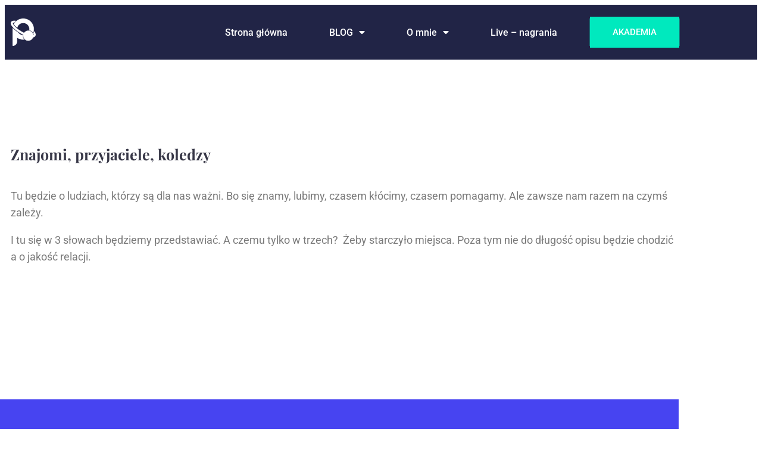

--- FILE ---
content_type: text/html; charset=UTF-8
request_url: https://szkolaodpornosci.pl/znajomi-przyjaciele-koledzy/
body_size: 30579
content:
<!DOCTYPE html>
<html lang="pl-PL" prefix="og: https://ogp.me/ns#">
<head>

<meta charset="utf-8"><meta name="viewport" content="width=device-width, initial-scale=1.0, viewport-fit=cover" /> <title>
Znajomi, przyjaciele, koledzy | Szkoła Odporności </title>
<meta name="viewport" content="width=device-width, initial-scale=1" />

<meta name="description" content="Tu będzie o ludziach, którzy są dla nas ważni. Bo się znamy, lubimy, czasem kłócimy, czasem pomagamy. Ale zawsze nam razem na czymś zależy."/>
<meta name="robots" content="follow, index, max-snippet:-1, max-video-preview:-1, max-image-preview:large"/>
<link rel="canonical" href="https://szkolaodpornosci.pl/znajomi-przyjaciele-koledzy/" />
<meta property="og:locale" content="pl_PL" />
<meta property="og:type" content="article" />
<meta property="og:title" content="Znajomi, przyjaciele, koledzy | Szkoła Odporności" />
<meta property="og:description" content="Tu będzie o ludziach, którzy są dla nas ważni. Bo się znamy, lubimy, czasem kłócimy, czasem pomagamy. Ale zawsze nam razem na czymś zależy." />
<meta property="og:url" content="https://szkolaodpornosci.pl/znajomi-przyjaciele-koledzy/" />
<meta property="og:site_name" content="Szkoła Odporności" />
<meta property="og:image" content="https://szkolaodpornosci.pl/wp-content/uploads/2021/04/tlo-min.jpg" />
<meta property="og:image:secure_url" content="https://szkolaodpornosci.pl/wp-content/uploads/2021/04/tlo-min.jpg" />
<meta property="og:image:width" content="1920" />
<meta property="og:image:height" content="1280" />
<meta property="og:image:alt" content="Znajomi, przyjaciele, koledzy" />
<meta property="og:image:type" content="image/jpeg" />
<meta property="article:published_time" content="2021-03-30T12:50:32+02:00" />
<meta name="twitter:card" content="summary_large_image" />
<meta name="twitter:title" content="Znajomi, przyjaciele, koledzy | Szkoła Odporności" />
<meta name="twitter:description" content="Tu będzie o ludziach, którzy są dla nas ważni. Bo się znamy, lubimy, czasem kłócimy, czasem pomagamy. Ale zawsze nam razem na czymś zależy." />
<meta name="twitter:image" content="https://szkolaodpornosci.pl/wp-content/uploads/2021/04/tlo-min.jpg" />
<meta name="twitter:label1" content="Czas czytania" />
<meta name="twitter:data1" content="Mniej niż minuta" />
<script type="application/ld+json" class="rank-math-schema">{"@context":"https://schema.org","@graph":[{"@type":["Person","Organization"],"@id":"https://szkolaodpornosci.pl/#person","name":"Szkoła Odporności","logo":{"@type":"ImageObject","@id":"https://szkolaodpornosci.pl/#logo","url":"https://szkolaodpornosci.pl/wp-content/uploads/2021/04/Logo_Main@2x.png","contentUrl":"https://szkolaodpornosci.pl/wp-content/uploads/2021/04/Logo_Main@2x.png","caption":"Szkoła Odporności","inLanguage":"pl-PL","width":"2000","height":"2000"},"image":{"@type":"ImageObject","@id":"https://szkolaodpornosci.pl/#logo","url":"https://szkolaodpornosci.pl/wp-content/uploads/2021/04/Logo_Main@2x.png","contentUrl":"https://szkolaodpornosci.pl/wp-content/uploads/2021/04/Logo_Main@2x.png","caption":"Szkoła Odporności","inLanguage":"pl-PL","width":"2000","height":"2000"}},{"@type":"WebSite","@id":"https://szkolaodpornosci.pl/#website","url":"https://szkolaodpornosci.pl","name":"Szkoła Odporności","publisher":{"@id":"https://szkolaodpornosci.pl/#person"},"inLanguage":"pl-PL"},{"@type":"ImageObject","@id":"https://szkolaodpornosci.pl/wp-content/uploads/2021/04/tlo-min.jpg","url":"https://szkolaodpornosci.pl/wp-content/uploads/2021/04/tlo-min.jpg","width":"1920","height":"1280","inLanguage":"pl-PL"},{"@type":"WebPage","@id":"https://szkolaodpornosci.pl/znajomi-przyjaciele-koledzy/#webpage","url":"https://szkolaodpornosci.pl/znajomi-przyjaciele-koledzy/","name":"Znajomi, przyjaciele, koledzy | Szkoła Odporności","datePublished":"2021-03-30T12:50:32+02:00","dateModified":"2021-03-30T12:50:32+02:00","isPartOf":{"@id":"https://szkolaodpornosci.pl/#website"},"primaryImageOfPage":{"@id":"https://szkolaodpornosci.pl/wp-content/uploads/2021/04/tlo-min.jpg"},"inLanguage":"pl-PL"},{"@type":"Person","@id":"https://szkolaodpornosci.pl/author/adminx/","name":"Stefan Podedworny","url":"https://szkolaodpornosci.pl/author/adminx/","image":{"@type":"ImageObject","@id":"https://secure.gravatar.com/avatar/abb9bad688169b2d631dc76df9afc26e8fb7728409e0e6360686b05698504e3e?s=96&amp;d=mm&amp;r=g","url":"https://secure.gravatar.com/avatar/abb9bad688169b2d631dc76df9afc26e8fb7728409e0e6360686b05698504e3e?s=96&amp;d=mm&amp;r=g","caption":"Stefan Podedworny","inLanguage":"pl-PL"}},{"@type":"Article","headline":"Znajomi, przyjaciele, koledzy | Szkoła Odporności","datePublished":"2021-03-30T12:50:32+02:00","dateModified":"2021-03-30T12:50:32+02:00","author":{"@id":"https://szkolaodpornosci.pl/author/adminx/","name":"Stefan Podedworny"},"publisher":{"@id":"https://szkolaodpornosci.pl/#person"},"description":"Tu będzie o ludziach, którzy są dla nas ważni. Bo się znamy, lubimy, czasem kłócimy, czasem pomagamy. Ale zawsze nam razem na czymś zależy.","name":"Znajomi, przyjaciele, koledzy | Szkoła Odporności","@id":"https://szkolaodpornosci.pl/znajomi-przyjaciele-koledzy/#richSnippet","isPartOf":{"@id":"https://szkolaodpornosci.pl/znajomi-przyjaciele-koledzy/#webpage"},"image":{"@id":"https://szkolaodpornosci.pl/wp-content/uploads/2021/04/tlo-min.jpg"},"inLanguage":"pl-PL","mainEntityOfPage":{"@id":"https://szkolaodpornosci.pl/znajomi-przyjaciele-koledzy/#webpage"}}]}</script>

<title>Znajomi, przyjaciele, koledzy | Szkoła Odporności</title>
<link rel='dns-prefetch' href='//ajax.googleapis.com' />
<link rel="alternate" type="application/rss+xml" title="Szkoła Odporności &raquo; Kanał z wpisami" href="https://szkolaodpornosci.pl/feed/" />
<link rel="alternate" type="application/rss+xml" title="Szkoła Odporności &raquo; Kanał z komentarzami" href="https://szkolaodpornosci.pl/comments/feed/" />
<link rel="alternate" title="oEmbed (JSON)" type="application/json+oembed" href="https://szkolaodpornosci.pl/wp-json/oembed/1.0/embed?url=https%3A%2F%2Fszkolaodpornosci.pl%2Fznajomi-przyjaciele-koledzy%2F" />
<link rel="alternate" title="oEmbed (XML)" type="text/xml+oembed" href="https://szkolaodpornosci.pl/wp-json/oembed/1.0/embed?url=https%3A%2F%2Fszkolaodpornosci.pl%2Fznajomi-przyjaciele-koledzy%2F&#038;format=xml" />
<style id='wp-img-auto-sizes-contain-inline-css'>
img:is([sizes=auto i],[sizes^="auto," i]){contain-intrinsic-size:3000px 1500px}
/*# sourceURL=wp-img-auto-sizes-contain-inline-css */
</style>
<style id='wp-emoji-styles-inline-css'>

	img.wp-smiley, img.emoji {
		display: inline !important;
		border: none !important;
		box-shadow: none !important;
		height: 1em !important;
		width: 1em !important;
		margin: 0 0.07em !important;
		vertical-align: -0.1em !important;
		background: none !important;
		padding: 0 !important;
	}
/*# sourceURL=wp-emoji-styles-inline-css */
</style>
<style id='wp-block-library-inline-css'>
:root{--wp-block-synced-color:#7a00df;--wp-block-synced-color--rgb:122,0,223;--wp-bound-block-color:var(--wp-block-synced-color);--wp-editor-canvas-background:#ddd;--wp-admin-theme-color:#007cba;--wp-admin-theme-color--rgb:0,124,186;--wp-admin-theme-color-darker-10:#006ba1;--wp-admin-theme-color-darker-10--rgb:0,107,160.5;--wp-admin-theme-color-darker-20:#005a87;--wp-admin-theme-color-darker-20--rgb:0,90,135;--wp-admin-border-width-focus:2px}@media (min-resolution:192dpi){:root{--wp-admin-border-width-focus:1.5px}}.wp-element-button{cursor:pointer}:root .has-very-light-gray-background-color{background-color:#eee}:root .has-very-dark-gray-background-color{background-color:#313131}:root .has-very-light-gray-color{color:#eee}:root .has-very-dark-gray-color{color:#313131}:root .has-vivid-green-cyan-to-vivid-cyan-blue-gradient-background{background:linear-gradient(135deg,#00d084,#0693e3)}:root .has-purple-crush-gradient-background{background:linear-gradient(135deg,#34e2e4,#4721fb 50%,#ab1dfe)}:root .has-hazy-dawn-gradient-background{background:linear-gradient(135deg,#faaca8,#dad0ec)}:root .has-subdued-olive-gradient-background{background:linear-gradient(135deg,#fafae1,#67a671)}:root .has-atomic-cream-gradient-background{background:linear-gradient(135deg,#fdd79a,#004a59)}:root .has-nightshade-gradient-background{background:linear-gradient(135deg,#330968,#31cdcf)}:root .has-midnight-gradient-background{background:linear-gradient(135deg,#020381,#2874fc)}:root{--wp--preset--font-size--normal:16px;--wp--preset--font-size--huge:42px}.has-regular-font-size{font-size:1em}.has-larger-font-size{font-size:2.625em}.has-normal-font-size{font-size:var(--wp--preset--font-size--normal)}.has-huge-font-size{font-size:var(--wp--preset--font-size--huge)}.has-text-align-center{text-align:center}.has-text-align-left{text-align:left}.has-text-align-right{text-align:right}.has-fit-text{white-space:nowrap!important}#end-resizable-editor-section{display:none}.aligncenter{clear:both}.items-justified-left{justify-content:flex-start}.items-justified-center{justify-content:center}.items-justified-right{justify-content:flex-end}.items-justified-space-between{justify-content:space-between}.screen-reader-text{border:0;clip-path:inset(50%);height:1px;margin:-1px;overflow:hidden;padding:0;position:absolute;width:1px;word-wrap:normal!important}.screen-reader-text:focus{background-color:#ddd;clip-path:none;color:#444;display:block;font-size:1em;height:auto;left:5px;line-height:normal;padding:15px 23px 14px;text-decoration:none;top:5px;width:auto;z-index:100000}html :where(.has-border-color){border-style:solid}html :where([style*=border-top-color]){border-top-style:solid}html :where([style*=border-right-color]){border-right-style:solid}html :where([style*=border-bottom-color]){border-bottom-style:solid}html :where([style*=border-left-color]){border-left-style:solid}html :where([style*=border-width]){border-style:solid}html :where([style*=border-top-width]){border-top-style:solid}html :where([style*=border-right-width]){border-right-style:solid}html :where([style*=border-bottom-width]){border-bottom-style:solid}html :where([style*=border-left-width]){border-left-style:solid}html :where(img[class*=wp-image-]){height:auto;max-width:100%}:where(figure){margin:0 0 1em}html :where(.is-position-sticky){--wp-admin--admin-bar--position-offset:var(--wp-admin--admin-bar--height,0px)}@media screen and (max-width:600px){html :where(.is-position-sticky){--wp-admin--admin-bar--position-offset:0px}}
/*# sourceURL=/wp-includes/css/dist/block-library/common.min.css */
</style>
<link rel='stylesheet' id='dashicons-css' href='https://szkolaodpornosci.pl/wp-includes/css/dashicons.min.css?ver=6.9' media='all' />
<style id='global-styles-inline-css'>
:root{--wp--preset--aspect-ratio--square: 1;--wp--preset--aspect-ratio--4-3: 4/3;--wp--preset--aspect-ratio--3-4: 3/4;--wp--preset--aspect-ratio--3-2: 3/2;--wp--preset--aspect-ratio--2-3: 2/3;--wp--preset--aspect-ratio--16-9: 16/9;--wp--preset--aspect-ratio--9-16: 9/16;--wp--preset--color--black: #000000;--wp--preset--color--cyan-bluish-gray: #abb8c3;--wp--preset--color--white: #ffffff;--wp--preset--color--pale-pink: #f78da7;--wp--preset--color--vivid-red: #cf2e2e;--wp--preset--color--luminous-vivid-orange: #ff6900;--wp--preset--color--luminous-vivid-amber: #fcb900;--wp--preset--color--light-green-cyan: #7bdcb5;--wp--preset--color--vivid-green-cyan: #00d084;--wp--preset--color--pale-cyan-blue: #8ed1fc;--wp--preset--color--vivid-cyan-blue: #0693e3;--wp--preset--color--vivid-purple: #9b51e0;--wp--preset--color--primary: #7E65FF;--wp--preset--color--primary-trans-color: #F7FCFF;--wp--preset--color--secondary: #F1F6FF;--wp--preset--color--secondary-bg: #EEF9FE;--wp--preset--color--body-white: #fff;--wp--preset--color--white-bg: #fff;--wp--preset--color--tertiary: #42E6BF;--wp--preset--color--button-background: #031E53;--wp--preset--color--background: #FFFFFF;--wp--preset--color--body: #515151;--wp--preset--color--body-alt: #C6D0E0;--wp--preset--color--heading-text: #202124;--wp--preset--color--background-alt: #F1FEFF;--wp--preset--color--light-background: #FDFEFF;--wp--preset--color--dark-background: #001132;--wp--preset--color--border-color: #F0F5FB;--wp--preset--color--link-text: #0057FF;--wp--preset--gradient--vivid-cyan-blue-to-vivid-purple: linear-gradient(135deg,rgb(6,147,227) 0%,rgb(155,81,224) 100%);--wp--preset--gradient--light-green-cyan-to-vivid-green-cyan: linear-gradient(135deg,rgb(122,220,180) 0%,rgb(0,208,130) 100%);--wp--preset--gradient--luminous-vivid-amber-to-luminous-vivid-orange: linear-gradient(135deg,rgb(252,185,0) 0%,rgb(255,105,0) 100%);--wp--preset--gradient--luminous-vivid-orange-to-vivid-red: linear-gradient(135deg,rgb(255,105,0) 0%,rgb(207,46,46) 100%);--wp--preset--gradient--very-light-gray-to-cyan-bluish-gray: linear-gradient(135deg,rgb(238,238,238) 0%,rgb(169,184,195) 100%);--wp--preset--gradient--cool-to-warm-spectrum: linear-gradient(135deg,rgb(74,234,220) 0%,rgb(151,120,209) 20%,rgb(207,42,186) 40%,rgb(238,44,130) 60%,rgb(251,105,98) 80%,rgb(254,248,76) 100%);--wp--preset--gradient--blush-light-purple: linear-gradient(135deg,rgb(255,206,236) 0%,rgb(152,150,240) 100%);--wp--preset--gradient--blush-bordeaux: linear-gradient(135deg,rgb(254,205,165) 0%,rgb(254,45,45) 50%,rgb(107,0,62) 100%);--wp--preset--gradient--luminous-dusk: linear-gradient(135deg,rgb(255,203,112) 0%,rgb(199,81,192) 50%,rgb(65,88,208) 100%);--wp--preset--gradient--pale-ocean: linear-gradient(135deg,rgb(255,245,203) 0%,rgb(182,227,212) 50%,rgb(51,167,181) 100%);--wp--preset--gradient--electric-grass: linear-gradient(135deg,rgb(202,248,128) 0%,rgb(113,206,126) 100%);--wp--preset--gradient--midnight: linear-gradient(135deg,rgb(2,3,129) 0%,rgb(40,116,252) 100%);--wp--preset--gradient--primary: linear-gradient(270deg, #7E65FF -5%, #4F2CDD 100%);--wp--preset--gradient--secondary: linear-gradient(270deg, #d9e0e2 -5%, #c4bfd9 100%);--wp--preset--gradient--vibrant: linear-gradient(270deg, #F1F6FF 2%, #0057FF 99.96%), #D9D9D9;--wp--preset--gradient--primary-trans: linear-gradient(0deg, #001847 0%, rgba(0, 87, 255, 0.00) 102.42%);--wp--preset--gradient--primary-grad: conic-gradient(from -29.33deg at 8.97% 20.54%, #ABDCFF 0deg, #FDFEFF 177.65deg, #ABDCFF 360deg);--wp--preset--gradient--secondary-grad: conic-gradient(from -29.33deg at 8.97% 20.54%, #C5FFF1 0deg, #F0FBF7 177.65deg, #C5FFF1 360deg);--wp--preset--gradient--icon-grad: radial-gradient(26.92% 26.92% at 5.77% 7.69%, rgba(0, 87, 255, 0.29) 0%, rgba(215, 238, 255, 0.29) 100%);--wp--preset--gradient--icon-grad-2: radial-gradient(31.73% 31.73% at 6.73% 5.77%, rgba(0, 162, 255, 0.29) 0%, rgba(215, 253, 255, 0.29) 100%);--wp--preset--gradient--icon-grad-3: radial-gradient(30.77% 30.77% at 6.73% 6.73%, rgba(0, 255, 41, 0.29) 0%, rgba(215, 255, 238, 0.29) 100%);--wp--preset--gradient--icon-grad-4: radial-gradient(32.69% 32.69% at 6.73% 7.69%, rgba(255, 159, 47, 0.29) 0%, rgba(255, 249, 233, 0.29) 100%);--wp--preset--font-size--small: clamp(0.875rem, 0.875rem + ((1vw - 0.2rem) * 0.227), 1rem);--wp--preset--font-size--medium: clamp(0.85rem, 0.85rem + ((1vw - 0.2rem) * 0.5), 1.125rem);--wp--preset--font-size--large: clamp(1.5rem, 1.5rem + ((1vw - 0.2rem) * 0.682), 1.875rem);--wp--preset--font-size--x-large: clamp(1.6rem, 1.6rem + ((1vw - 0.2rem) * 1.182), 2.25rem);--wp--preset--font-size--x-medium: clamp(1rem, 1rem + ((1vw - 0.2rem) * 0.409), 1.225rem);--wp--preset--font-size--medium-plus: clamp(1.125rem, 1.125rem + ((1vw - 0.2rem) * 0.682), 1.5rem);--wp--preset--font-size--large-plus: clamp(1.65rem, 1.65rem + ((1vw - 0.2rem) * 2.455), 3rem);--wp--preset--font-size--huge: clamp(1.8rem, 1.8rem + ((1vw - 0.2rem) * 4), 4rem);--wp--preset--font-size--xx-large: clamp(4rem, 4rem + ((1vw - 0.2rem) * 10.909), 10rem);--wp--preset--font-family--dm-sans: "DM Sans", sans-serif;--wp--preset--font-family--system-font: -apple-system,BlinkMacSystemFont,"Segoe UI",Roboto,Oxygen-Sans,Ubuntu,Cantarell,"Helvetica Neue",sans-serif;--wp--preset--font-family--sora: Sora;--wp--preset--font-family--inter: Inter;--wp--preset--spacing--20: 25px;--wp--preset--spacing--30: clamp(1.5rem, 5vw, 2rem);--wp--preset--spacing--40: clamp(1.8rem, 1.8rem + ((1vw - 0.48rem) * 2.885), 3rem);--wp--preset--spacing--50: clamp(2.5rem, 8vw, 4.5rem);--wp--preset--spacing--60: clamp(3.75rem, 10vw, 7rem);--wp--preset--spacing--70: clamp(5rem, 5.25rem + ((1vw - 0.48rem) * 9.096), 8rem);--wp--preset--spacing--80: clamp(7rem, 14vw, 11rem);--wp--preset--spacing--xx-small: calc(var(--wp--preset--font-size--medium,1rem)/2);--wp--preset--spacing--x-small: calc(var(--wp--preset--font-size--medium,1rem));--wp--preset--shadow--natural: 6px 6px 9px rgba(0, 0, 0, 0.2);--wp--preset--shadow--deep: 12px 12px 50px rgba(0, 0, 0, 0.4);--wp--preset--shadow--sharp: 6px 6px 0px rgba(0, 0, 0, 0.2);--wp--preset--shadow--outlined: 6px 6px 0px -3px rgb(255, 255, 255), 6px 6px rgb(0, 0, 0);--wp--preset--shadow--crisp: 6px 6px 0px rgb(0, 0, 0);}:root { --wp--style--global--content-size: 768px;--wp--style--global--wide-size: 1200px; }:where(body) { margin: 0; }.wp-site-blocks { padding-top: var(--wp--style--root--padding-top); padding-bottom: var(--wp--style--root--padding-bottom); }.has-global-padding { padding-right: var(--wp--style--root--padding-right); padding-left: var(--wp--style--root--padding-left); }.has-global-padding > .alignfull { margin-right: calc(var(--wp--style--root--padding-right) * -1); margin-left: calc(var(--wp--style--root--padding-left) * -1); }.has-global-padding :where(:not(.alignfull.is-layout-flow) > .has-global-padding:not(.wp-block-block, .alignfull)) { padding-right: 0; padding-left: 0; }.has-global-padding :where(:not(.alignfull.is-layout-flow) > .has-global-padding:not(.wp-block-block, .alignfull)) > .alignfull { margin-left: 0; margin-right: 0; }.wp-site-blocks > .alignleft { float: left; margin-right: 2em; }.wp-site-blocks > .alignright { float: right; margin-left: 2em; }.wp-site-blocks > .aligncenter { justify-content: center; margin-left: auto; margin-right: auto; }:where(.wp-site-blocks) > * { margin-block-start: 1.5rem; margin-block-end: 0; }:where(.wp-site-blocks) > :first-child { margin-block-start: 0; }:where(.wp-site-blocks) > :last-child { margin-block-end: 0; }:root { --wp--style--block-gap: 1.5rem; }:root :where(.is-layout-flow) > :first-child{margin-block-start: 0;}:root :where(.is-layout-flow) > :last-child{margin-block-end: 0;}:root :where(.is-layout-flow) > *{margin-block-start: 1.5rem;margin-block-end: 0;}:root :where(.is-layout-constrained) > :first-child{margin-block-start: 0;}:root :where(.is-layout-constrained) > :last-child{margin-block-end: 0;}:root :where(.is-layout-constrained) > *{margin-block-start: 1.5rem;margin-block-end: 0;}:root :where(.is-layout-flex){gap: 1.5rem;}:root :where(.is-layout-grid){gap: 1.5rem;}.is-layout-flow > .alignleft{float: left;margin-inline-start: 0;margin-inline-end: 2em;}.is-layout-flow > .alignright{float: right;margin-inline-start: 2em;margin-inline-end: 0;}.is-layout-flow > .aligncenter{margin-left: auto !important;margin-right: auto !important;}.is-layout-constrained > .alignleft{float: left;margin-inline-start: 0;margin-inline-end: 2em;}.is-layout-constrained > .alignright{float: right;margin-inline-start: 2em;margin-inline-end: 0;}.is-layout-constrained > .aligncenter{margin-left: auto !important;margin-right: auto !important;}.is-layout-constrained > :where(:not(.alignleft):not(.alignright):not(.alignfull)){max-width: var(--wp--style--global--content-size);margin-left: auto !important;margin-right: auto !important;}.is-layout-constrained > .alignwide{max-width: var(--wp--style--global--wide-size);}body .is-layout-flex{display: flex;}.is-layout-flex{flex-wrap: wrap;align-items: center;}.is-layout-flex > :is(*, div){margin: 0;}body .is-layout-grid{display: grid;}.is-layout-grid > :is(*, div){margin: 0;}body{background-color: var(--wp--preset--color--background);color: var(--wp--preset--color--body);font-family: var(--wp--preset--font-family--sora);font-size: var(--wp--preset--font-size--medium);line-height: 1.6;--wp--style--root--padding-top: 0;--wp--style--root--padding-right: var(--wp--preset--spacing--30);--wp--style--root--padding-bottom: 0;--wp--style--root--padding-left: var(--wp--preset--spacing--30);}a:where(:not(.wp-element-button)){color: var(--wp--preset--color--link-text);text-decoration: none;}:root :where(a:where(:not(.wp-element-button)):hover){color: var(--wp--preset--color--primary);text-decoration: none;}:root :where(a:where(:not(.wp-element-button)):focus){text-decoration: underline dashed;}:root :where(a:where(:not(.wp-element-button)):active){color: var(--wp--preset--color--primary);text-decoration: none;}h1, h2, h3, h4, h5, h6{color: var(--wp--preset--color--heading-text);font-family: var(--wp--preset--font-family--sora);font-weight: 500;line-height: 1.4;}h1{font-size: clamp(2.032rem, 2.032rem + ((1vw - 0.2rem) * 2.896), 3.625rem);line-height: 1.2;margin-bottom: var(--wp--preset--spacing--small);}h2{font-size: clamp(2.625rem, calc(2.625rem + ((1vw - 0.48rem) * 8.4135)), 3.25rem);line-height: 1.2;margin-bottom: var(--wp--preset--spacing--small);}h3{font-size: var(--wp--preset--font-size--x-large);margin-bottom: var(--wp--preset--spacing--small);}h4{font-size: var(--wp--preset--font-size--large);margin-bottom: var(--wp--preset--spacing--small);}h5{font-size: var(--wp--preset--font-size--medium);font-weight: 700;margin-bottom: var(--wp--preset--spacing--small);text-transform: uppercase;}h6{font-size: var(--wp--preset--font-size--medium);margin-bottom: var(--wp--preset--spacing--small);text-transform: uppercase;}:root :where(.wp-element-button, .wp-block-button__link){background-color: var(--wp--preset--color--button-background);border-radius: 8px;border-width: 0;color: var(--wp--preset--color--white);font-family: inherit;font-size: inherit;font-style: inherit;font-weight: inherit;letter-spacing: inherit;line-height: inherit;padding-top: calc(0.667em + 2px);padding-right: calc(1.333em + 2px);padding-bottom: calc(0.667em + 2px);padding-left: calc(1.333em + 2px);text-decoration: none;text-transform: inherit;}:root :where(.wp-element-button:visited, .wp-block-button__link:visited){color: var(--wp--preset--color--secondary);}:root :where(.wp-element-button:hover, .wp-block-button__link:hover){background-color: var(--wp--preset--color--primary);color: var(--wp--preset--color--white);text-decoration: none;}:root :where(.wp-element-button:focus, .wp-block-button__link:focus){background-color: var(--wp--preset--color--primary);color: var(--wp--preset--color--secondary);text-decoration: underline dashed;}:root :where(.wp-element-button:active, .wp-block-button__link:active){background-color: var(--wp--preset--color--primary);color: var(--wp--preset--color--secondary);}:root :where(.wp-element-caption, .wp-block-audio figcaption, .wp-block-embed figcaption, .wp-block-gallery figcaption, .wp-block-image figcaption, .wp-block-table figcaption, .wp-block-video figcaption){color: var(--wp--preset--color--body);}.has-black-color{color: var(--wp--preset--color--black) !important;}.has-cyan-bluish-gray-color{color: var(--wp--preset--color--cyan-bluish-gray) !important;}.has-white-color{color: var(--wp--preset--color--white) !important;}.has-pale-pink-color{color: var(--wp--preset--color--pale-pink) !important;}.has-vivid-red-color{color: var(--wp--preset--color--vivid-red) !important;}.has-luminous-vivid-orange-color{color: var(--wp--preset--color--luminous-vivid-orange) !important;}.has-luminous-vivid-amber-color{color: var(--wp--preset--color--luminous-vivid-amber) !important;}.has-light-green-cyan-color{color: var(--wp--preset--color--light-green-cyan) !important;}.has-vivid-green-cyan-color{color: var(--wp--preset--color--vivid-green-cyan) !important;}.has-pale-cyan-blue-color{color: var(--wp--preset--color--pale-cyan-blue) !important;}.has-vivid-cyan-blue-color{color: var(--wp--preset--color--vivid-cyan-blue) !important;}.has-vivid-purple-color{color: var(--wp--preset--color--vivid-purple) !important;}.has-primary-color{color: var(--wp--preset--color--primary) !important;}.has-primary-trans-color-color{color: var(--wp--preset--color--primary-trans-color) !important;}.has-secondary-color{color: var(--wp--preset--color--secondary) !important;}.has-secondary-bg-color{color: var(--wp--preset--color--secondary-bg) !important;}.has-body-white-color{color: var(--wp--preset--color--body-white) !important;}.has-white-bg-color{color: var(--wp--preset--color--white-bg) !important;}.has-tertiary-color{color: var(--wp--preset--color--tertiary) !important;}.has-button-background-color{color: var(--wp--preset--color--button-background) !important;}.has-background-color{color: var(--wp--preset--color--background) !important;}.has-body-color{color: var(--wp--preset--color--body) !important;}.has-body-alt-color{color: var(--wp--preset--color--body-alt) !important;}.has-heading-text-color{color: var(--wp--preset--color--heading-text) !important;}.has-background-alt-color{color: var(--wp--preset--color--background-alt) !important;}.has-light-background-color{color: var(--wp--preset--color--light-background) !important;}.has-dark-background-color{color: var(--wp--preset--color--dark-background) !important;}.has-border-color-color{color: var(--wp--preset--color--border-color) !important;}.has-link-text-color{color: var(--wp--preset--color--link-text) !important;}.has-black-background-color{background-color: var(--wp--preset--color--black) !important;}.has-cyan-bluish-gray-background-color{background-color: var(--wp--preset--color--cyan-bluish-gray) !important;}.has-white-background-color{background-color: var(--wp--preset--color--white) !important;}.has-pale-pink-background-color{background-color: var(--wp--preset--color--pale-pink) !important;}.has-vivid-red-background-color{background-color: var(--wp--preset--color--vivid-red) !important;}.has-luminous-vivid-orange-background-color{background-color: var(--wp--preset--color--luminous-vivid-orange) !important;}.has-luminous-vivid-amber-background-color{background-color: var(--wp--preset--color--luminous-vivid-amber) !important;}.has-light-green-cyan-background-color{background-color: var(--wp--preset--color--light-green-cyan) !important;}.has-vivid-green-cyan-background-color{background-color: var(--wp--preset--color--vivid-green-cyan) !important;}.has-pale-cyan-blue-background-color{background-color: var(--wp--preset--color--pale-cyan-blue) !important;}.has-vivid-cyan-blue-background-color{background-color: var(--wp--preset--color--vivid-cyan-blue) !important;}.has-vivid-purple-background-color{background-color: var(--wp--preset--color--vivid-purple) !important;}.has-primary-background-color{background-color: var(--wp--preset--color--primary) !important;}.has-primary-trans-color-background-color{background-color: var(--wp--preset--color--primary-trans-color) !important;}.has-secondary-background-color{background-color: var(--wp--preset--color--secondary) !important;}.has-secondary-bg-background-color{background-color: var(--wp--preset--color--secondary-bg) !important;}.has-body-white-background-color{background-color: var(--wp--preset--color--body-white) !important;}.has-white-bg-background-color{background-color: var(--wp--preset--color--white-bg) !important;}.has-tertiary-background-color{background-color: var(--wp--preset--color--tertiary) !important;}.has-button-background-background-color{background-color: var(--wp--preset--color--button-background) !important;}.has-background-background-color{background-color: var(--wp--preset--color--background) !important;}.has-body-background-color{background-color: var(--wp--preset--color--body) !important;}.has-body-alt-background-color{background-color: var(--wp--preset--color--body-alt) !important;}.has-heading-text-background-color{background-color: var(--wp--preset--color--heading-text) !important;}.has-background-alt-background-color{background-color: var(--wp--preset--color--background-alt) !important;}.has-light-background-background-color{background-color: var(--wp--preset--color--light-background) !important;}.has-dark-background-background-color{background-color: var(--wp--preset--color--dark-background) !important;}.has-border-color-background-color{background-color: var(--wp--preset--color--border-color) !important;}.has-link-text-background-color{background-color: var(--wp--preset--color--link-text) !important;}.has-black-border-color{border-color: var(--wp--preset--color--black) !important;}.has-cyan-bluish-gray-border-color{border-color: var(--wp--preset--color--cyan-bluish-gray) !important;}.has-white-border-color{border-color: var(--wp--preset--color--white) !important;}.has-pale-pink-border-color{border-color: var(--wp--preset--color--pale-pink) !important;}.has-vivid-red-border-color{border-color: var(--wp--preset--color--vivid-red) !important;}.has-luminous-vivid-orange-border-color{border-color: var(--wp--preset--color--luminous-vivid-orange) !important;}.has-luminous-vivid-amber-border-color{border-color: var(--wp--preset--color--luminous-vivid-amber) !important;}.has-light-green-cyan-border-color{border-color: var(--wp--preset--color--light-green-cyan) !important;}.has-vivid-green-cyan-border-color{border-color: var(--wp--preset--color--vivid-green-cyan) !important;}.has-pale-cyan-blue-border-color{border-color: var(--wp--preset--color--pale-cyan-blue) !important;}.has-vivid-cyan-blue-border-color{border-color: var(--wp--preset--color--vivid-cyan-blue) !important;}.has-vivid-purple-border-color{border-color: var(--wp--preset--color--vivid-purple) !important;}.has-primary-border-color{border-color: var(--wp--preset--color--primary) !important;}.has-primary-trans-color-border-color{border-color: var(--wp--preset--color--primary-trans-color) !important;}.has-secondary-border-color{border-color: var(--wp--preset--color--secondary) !important;}.has-secondary-bg-border-color{border-color: var(--wp--preset--color--secondary-bg) !important;}.has-body-white-border-color{border-color: var(--wp--preset--color--body-white) !important;}.has-white-bg-border-color{border-color: var(--wp--preset--color--white-bg) !important;}.has-tertiary-border-color{border-color: var(--wp--preset--color--tertiary) !important;}.has-button-background-border-color{border-color: var(--wp--preset--color--button-background) !important;}.has-background-border-color{border-color: var(--wp--preset--color--background) !important;}.has-body-border-color{border-color: var(--wp--preset--color--body) !important;}.has-body-alt-border-color{border-color: var(--wp--preset--color--body-alt) !important;}.has-heading-text-border-color{border-color: var(--wp--preset--color--heading-text) !important;}.has-background-alt-border-color{border-color: var(--wp--preset--color--background-alt) !important;}.has-light-background-border-color{border-color: var(--wp--preset--color--light-background) !important;}.has-dark-background-border-color{border-color: var(--wp--preset--color--dark-background) !important;}.has-border-color-border-color{border-color: var(--wp--preset--color--border-color) !important;}.has-link-text-border-color{border-color: var(--wp--preset--color--link-text) !important;}.has-vivid-cyan-blue-to-vivid-purple-gradient-background{background: var(--wp--preset--gradient--vivid-cyan-blue-to-vivid-purple) !important;}.has-light-green-cyan-to-vivid-green-cyan-gradient-background{background: var(--wp--preset--gradient--light-green-cyan-to-vivid-green-cyan) !important;}.has-luminous-vivid-amber-to-luminous-vivid-orange-gradient-background{background: var(--wp--preset--gradient--luminous-vivid-amber-to-luminous-vivid-orange) !important;}.has-luminous-vivid-orange-to-vivid-red-gradient-background{background: var(--wp--preset--gradient--luminous-vivid-orange-to-vivid-red) !important;}.has-very-light-gray-to-cyan-bluish-gray-gradient-background{background: var(--wp--preset--gradient--very-light-gray-to-cyan-bluish-gray) !important;}.has-cool-to-warm-spectrum-gradient-background{background: var(--wp--preset--gradient--cool-to-warm-spectrum) !important;}.has-blush-light-purple-gradient-background{background: var(--wp--preset--gradient--blush-light-purple) !important;}.has-blush-bordeaux-gradient-background{background: var(--wp--preset--gradient--blush-bordeaux) !important;}.has-luminous-dusk-gradient-background{background: var(--wp--preset--gradient--luminous-dusk) !important;}.has-pale-ocean-gradient-background{background: var(--wp--preset--gradient--pale-ocean) !important;}.has-electric-grass-gradient-background{background: var(--wp--preset--gradient--electric-grass) !important;}.has-midnight-gradient-background{background: var(--wp--preset--gradient--midnight) !important;}.has-primary-gradient-background{background: var(--wp--preset--gradient--primary) !important;}.has-secondary-gradient-background{background: var(--wp--preset--gradient--secondary) !important;}.has-vibrant-gradient-background{background: var(--wp--preset--gradient--vibrant) !important;}.has-primary-trans-gradient-background{background: var(--wp--preset--gradient--primary-trans) !important;}.has-primary-grad-gradient-background{background: var(--wp--preset--gradient--primary-grad) !important;}.has-secondary-grad-gradient-background{background: var(--wp--preset--gradient--secondary-grad) !important;}.has-icon-grad-gradient-background{background: var(--wp--preset--gradient--icon-grad) !important;}.has-icon-grad-2-gradient-background{background: var(--wp--preset--gradient--icon-grad-2) !important;}.has-icon-grad-3-gradient-background{background: var(--wp--preset--gradient--icon-grad-3) !important;}.has-icon-grad-4-gradient-background{background: var(--wp--preset--gradient--icon-grad-4) !important;}.has-small-font-size{font-size: var(--wp--preset--font-size--small) !important;}.has-medium-font-size{font-size: var(--wp--preset--font-size--medium) !important;}.has-large-font-size{font-size: var(--wp--preset--font-size--large) !important;}.has-x-large-font-size{font-size: var(--wp--preset--font-size--x-large) !important;}.has-x-medium-font-size{font-size: var(--wp--preset--font-size--x-medium) !important;}.has-medium-plus-font-size{font-size: var(--wp--preset--font-size--medium-plus) !important;}.has-large-plus-font-size{font-size: var(--wp--preset--font-size--large-plus) !important;}.has-huge-font-size{font-size: var(--wp--preset--font-size--huge) !important;}.has-xx-large-font-size{font-size: var(--wp--preset--font-size--xx-large) !important;}.has-dm-sans-font-family{font-family: var(--wp--preset--font-family--dm-sans) !important;}.has-system-font-font-family{font-family: var(--wp--preset--font-family--system-font) !important;}.has-sora-font-family{font-family: var(--wp--preset--font-family--sora) !important;}.has-inter-font-family{font-family: var(--wp--preset--font-family--inter) !important;}
.product-single-quantity{
	display: none;
}
/*# sourceURL=global-styles-inline-css */
</style>
<style id='wp-block-template-skip-link-inline-css'>

		.skip-link.screen-reader-text {
			border: 0;
			clip-path: inset(50%);
			height: 1px;
			margin: -1px;
			overflow: hidden;
			padding: 0;
			position: absolute !important;
			width: 1px;
			word-wrap: normal !important;
		}

		.skip-link.screen-reader-text:focus {
			background-color: #eee;
			clip-path: none;
			color: #444;
			display: block;
			font-size: 1em;
			height: auto;
			left: 5px;
			line-height: normal;
			padding: 15px 23px 14px;
			text-decoration: none;
			top: 5px;
			width: auto;
			z-index: 100000;
		}
/*# sourceURL=wp-block-template-skip-link-inline-css */
</style>
<link rel='stylesheet' id='bpStyleSheets-css' href='https://szkolaodpornosci.pl/wp-content/plugins/better-pay/assets/css/style.css?ver=3.7' media='all' />
<link rel='stylesheet' id='woocommerce-layout-css' href='https://szkolaodpornosci.pl/wp-content/plugins/woocommerce/assets/css/woocommerce-layout.css?ver=10.4.3' media='all' />
<link rel='stylesheet' id='woocommerce-smallscreen-css' href='https://szkolaodpornosci.pl/wp-content/plugins/woocommerce/assets/css/woocommerce-smallscreen.css?ver=10.4.3' media='only screen and (max-width: 768px)' />
<link rel='stylesheet' id='woocommerce-general-css' href='https://szkolaodpornosci.pl/wp-content/plugins/woocommerce/assets/css/woocommerce.css?ver=10.4.3' media='all' />
<link rel='stylesheet' id='woocommerce-blocktheme-css' href='https://szkolaodpornosci.pl/wp-content/plugins/woocommerce/assets/css/woocommerce-blocktheme.css?ver=10.4.3' media='all' />
<style id='woocommerce-inline-inline-css'>
.woocommerce form .form-row .required { visibility: visible; }
/*# sourceURL=woocommerce-inline-inline-css */
</style>
<link rel='stylesheet' id='flexia-custom-css' href='https://szkolaodpornosci.pl/wp-content/themes/flexia/assets/css/custom.css?ver=3.1.0' media='all' />
<link rel='stylesheet' id='flexia-style-css' href='https://szkolaodpornosci.pl/wp-content/themes/flexia/style.css?ver=3.1.0' media='all' />
<link rel='stylesheet' id='elementor-frontend-css' href='https://szkolaodpornosci.pl/wp-content/plugins/elementor/assets/css/frontend.min.css?ver=3.34.2' media='all' />
<link rel='stylesheet' id='eael-general-css' href='https://szkolaodpornosci.pl/wp-content/plugins/essential-addons-for-elementor-lite/assets/front-end/css/view/general.min.css?ver=6.5.8' media='all' />
<link rel='stylesheet' id='eael-532-css' href='https://szkolaodpornosci.pl/wp-content/uploads/essential-addons-elementor/eael-532.css?ver=1617108632' media='all' />
<link rel='stylesheet' id='widget-image-css' href='https://szkolaodpornosci.pl/wp-content/plugins/elementor/assets/css/widget-image.min.css?ver=3.34.2' media='all' />
<link rel='stylesheet' id='widget-nav-menu-css' href='https://szkolaodpornosci.pl/wp-content/plugins/elementor-pro/assets/css/widget-nav-menu.min.css?ver=3.34.1' media='all' />
<link rel='stylesheet' id='eael-538-css' href='https://szkolaodpornosci.pl/wp-content/uploads/essential-addons-elementor/eael-538.css?ver=1617108632' media='all' />
<link rel='stylesheet' id='widget-form-css' href='https://szkolaodpornosci.pl/wp-content/plugins/elementor-pro/assets/css/widget-form.min.css?ver=3.34.1' media='all' />
<link rel='stylesheet' id='widget-heading-css' href='https://szkolaodpornosci.pl/wp-content/plugins/elementor/assets/css/widget-heading.min.css?ver=3.34.2' media='all' />
<link rel='stylesheet' id='widget-icon-list-css' href='https://szkolaodpornosci.pl/wp-content/plugins/elementor/assets/css/widget-icon-list.min.css?ver=3.34.2' media='all' />
<link rel='stylesheet' id='widget-social-css' href='https://szkolaodpornosci.pl/wp-content/plugins/elementor-pro/assets/css/widget-social.min.css?ver=3.34.1' media='all' />
<link rel='stylesheet' id='e-animation-fadeInLeft-css' href='https://szkolaodpornosci.pl/wp-content/plugins/elementor/assets/lib/animations/styles/fadeInLeft.min.css?ver=3.34.2' media='all' />
<link rel='stylesheet' id='elementor-icons-css' href='https://szkolaodpornosci.pl/wp-content/plugins/elementor/assets/lib/eicons/css/elementor-icons.min.css?ver=5.46.0' media='all' />
<style id='elementor-icons-inline-css'>

		.elementor-add-new-section .elementor-add-templately-promo-button{
            background-color: #5d4fff !important;
            background-image: url(https://szkolaodpornosci.pl/wp-content/plugins/essential-addons-for-elementor-lite/assets/admin/images/templately/logo-icon.svg);
            background-repeat: no-repeat;
            background-position: center center;
            position: relative;
        }
        
		.elementor-add-new-section .elementor-add-templately-promo-button > i{
            height: 12px;
        }
        
        body .elementor-add-new-section .elementor-add-section-area-button {
            margin-left: 0;
        }

		.elementor-add-new-section .elementor-add-templately-promo-button{
            background-color: #5d4fff !important;
            background-image: url(https://szkolaodpornosci.pl/wp-content/plugins/essential-addons-for-elementor-lite/assets/admin/images/templately/logo-icon.svg);
            background-repeat: no-repeat;
            background-position: center center;
            position: relative;
        }
        
		.elementor-add-new-section .elementor-add-templately-promo-button > i{
            height: 12px;
        }
        
        body .elementor-add-new-section .elementor-add-section-area-button {
            margin-left: 0;
        }

		.elementor-add-new-section .elementor-add-templately-promo-button{
            background-color: #5d4fff !important;
            background-image: url(https://szkolaodpornosci.pl/wp-content/plugins/essential-addons-for-elementor-lite/assets/admin/images/templately/logo-icon.svg);
            background-repeat: no-repeat;
            background-position: center center;
            position: relative;
        }
        
		.elementor-add-new-section .elementor-add-templately-promo-button > i{
            height: 12px;
        }
        
        body .elementor-add-new-section .elementor-add-section-area-button {
            margin-left: 0;
        }

		.elementor-add-new-section .elementor-add-templately-promo-button{
            background-color: #5d4fff !important;
            background-image: url(https://szkolaodpornosci.pl/wp-content/plugins/essential-addons-for-elementor-lite/assets/admin/images/templately/logo-icon.svg);
            background-repeat: no-repeat;
            background-position: center center;
            position: relative;
        }
        
		.elementor-add-new-section .elementor-add-templately-promo-button > i{
            height: 12px;
        }
        
        body .elementor-add-new-section .elementor-add-section-area-button {
            margin-left: 0;
        }
/*# sourceURL=elementor-icons-inline-css */
</style>
<link rel='stylesheet' id='elementor-post-483-css' href='https://szkolaodpornosci.pl/wp-content/uploads/elementor/css/post-483.css?ver=1768985105' media='all' />
<link rel='stylesheet' id='elementor-post-532-css' href='https://szkolaodpornosci.pl/wp-content/uploads/elementor/css/post-532.css?ver=1768985106' media='all' />
<link rel='stylesheet' id='elementor-post-538-css' href='https://szkolaodpornosci.pl/wp-content/uploads/elementor/css/post-538.css?ver=1768985106' media='all' />
<link rel='stylesheet' id='elementor-post-653-css' href='https://szkolaodpornosci.pl/wp-content/uploads/elementor/css/post-653.css?ver=1769003822' media='all' />
<link rel='stylesheet' id='payu-gateway-css' href='https://szkolaodpornosci.pl/wp-content/plugins/woo-payu-payment-gateway/assets/css/payu-gateway.css?ver=2.9.0' media='all' />
<link rel='stylesheet' id='elementor-gf-local-roboto-css' href='https://szkolaodpornosci.pl/wp-content/uploads/elementor/google-fonts/css/roboto.css?ver=1742245396' media='all' />
<link rel='stylesheet' id='elementor-gf-local-playfairdisplay-css' href='https://szkolaodpornosci.pl/wp-content/uploads/elementor/google-fonts/css/playfairdisplay.css?ver=1742245399' media='all' />
<link rel='stylesheet' id='elementor-gf-local-jacquesfrancoisshadow-css' href='https://szkolaodpornosci.pl/wp-content/uploads/elementor/google-fonts/css/jacquesfrancoisshadow.css?ver=1742245399' media='all' />
<link rel='stylesheet' id='elementor-icons-shared-0-css' href='https://szkolaodpornosci.pl/wp-content/plugins/elementor/assets/lib/font-awesome/css/fontawesome.min.css?ver=5.15.3' media='all' />
<link rel='stylesheet' id='elementor-icons-fa-solid-css' href='https://szkolaodpornosci.pl/wp-content/plugins/elementor/assets/lib/font-awesome/css/solid.min.css?ver=5.15.3' media='all' />
<script type="text/phast" src="//ajax.googleapis.com/ajax/libs/jquery/2.0.0/jquery.min.js?ver=2.0.0" id="jquery-js"></script>
<script type="text/phast" src="//ajax.googleapis.com/ajax/libs/jqueryui/1.10.3/jquery-ui.min.js?ver=1.10.3" id="jquery-ui-js"></script>
<script type="text/phast" id="bpmj_betterpay_PublicScript-js-extra">var BPMJ_BETTERPAY_DATA={"bp_url":"https://szkolaodpornosci.pl/wp-content/plugins/better-pay/","bp_width":"500","bp_mode":"on","bp_oid":null,"bp_lang_total":"Do zap\u0142aty","bp_lang_remove":"Usu\u0144","bp_currency":"z\u0142","bp_ajax_url":"https://szkolaodpornosci.pl/wp-admin/admin-ajax.php","bp_post_id":"451","bp_fade":"body"};</script>
<script data-phast-original-src="https://szkolaodpornosci.pl/wp-content/plugins/better-pay/assets/js/script_public.min.js?ver=3.7" data-phast-params='{"ref":"7cwXhMR7wsI"}' type="text/phast" id="bpmj_betterpay_PublicScript-js"></script>
<script data-phast-original-src="https://szkolaodpornosci.pl/wp-content/plugins/woocommerce/assets/js/jquery-blockui/jquery.blockUI.min.js?ver=2.7.0-wc.10.4.3" data-phast-params='{"ref":"qics0kBlDi8"}' type="text/phast" data-phast-defer id="wc-jquery-blockui-js" data-wp-strategy="defer"></script>
<script type="text/phast" id="wc-add-to-cart-js-extra">var wc_add_to_cart_params={"ajax_url":"/wp-admin/admin-ajax.php","wc_ajax_url":"/?wc-ajax=%%endpoint%%","i18n_view_cart":"Zobacz koszyk","cart_url":"https://szkolaodpornosci.pl/koszyk/","is_cart":"","cart_redirect_after_add":"yes"};</script>
<script data-phast-original-src="https://szkolaodpornosci.pl/wp-content/plugins/woocommerce/assets/js/frontend/add-to-cart.min.js?ver=10.4.3" data-phast-params='{"ref":"t6sc3NGf5rw"}' type="text/phast" data-phast-defer id="wc-add-to-cart-js" data-wp-strategy="defer"></script>
<script data-phast-original-src="https://szkolaodpornosci.pl/wp-content/plugins/woocommerce/assets/js/js-cookie/js.cookie.min.js?ver=2.1.4-wc.10.4.3" data-phast-params='{"ref":"EgAMrySDvQs"}' type="text/phast" data-phast-defer id="wc-js-cookie-js" data-wp-strategy="defer"></script>
<script type="text/phast" id="woocommerce-js-extra">var woocommerce_params={"ajax_url":"/wp-admin/admin-ajax.php","wc_ajax_url":"/?wc-ajax=%%endpoint%%","i18n_password_show":"Poka\u017c has\u0142o","i18n_password_hide":"Ukryj has\u0142o"};</script>
<script data-phast-original-src="https://szkolaodpornosci.pl/wp-content/plugins/woocommerce/assets/js/frontend/woocommerce.min.js?ver=10.4.3" data-phast-params='{"ref":"fSfsPaxB9Sk"}' type="text/phast" data-phast-defer id="woocommerce-js" data-wp-strategy="defer"></script>
<link rel="https://api.w.org/" href="https://szkolaodpornosci.pl/wp-json/" /><link rel="alternate" title="JSON" type="application/json" href="https://szkolaodpornosci.pl/wp-json/wp/v2/pages/451" /><link rel="EditURI" type="application/rsd+xml" title="RSD" href="https://szkolaodpornosci.pl/xmlrpc.php?rsd" />
<meta name="generator" content="WordPress 6.9" />
<link rel='shortlink' href='https://szkolaodpornosci.pl/?p=451' />
<script data-phast-no-defer="">console.log("%cOptimized with %cPhastPress%c %s\nhttps:\/\/wordpress.org\/plugins\/phastpress\/","font-family:helvetica,sans-serif","font-family:helvetica,sans-serif;font-weight:bold","font-family:helvetica,sans-serif","3.8")</script>
<noscript><style>.woocommerce-product-gallery{ opacity: 1 !important; }</style></noscript>
<meta name="generator" content="Elementor 3.34.2; features: additional_custom_breakpoints; settings: css_print_method-external, google_font-enabled, font_display-auto">
<style>
				.e-con.e-parent:nth-of-type(n+4):not(.e-lazyloaded):not(.e-no-lazyload),
				.e-con.e-parent:nth-of-type(n+4):not(.e-lazyloaded):not(.e-no-lazyload) * {
					background-image: none !important;
				}
				@media screen and (max-height: 1024px) {
					.e-con.e-parent:nth-of-type(n+3):not(.e-lazyloaded):not(.e-no-lazyload),
					.e-con.e-parent:nth-of-type(n+3):not(.e-lazyloaded):not(.e-no-lazyload) * {
						background-image: none !important;
					}
				}
				@media screen and (max-height: 640px) {
					.e-con.e-parent:nth-of-type(n+2):not(.e-lazyloaded):not(.e-no-lazyload),
					.e-con.e-parent:nth-of-type(n+2):not(.e-lazyloaded):not(.e-no-lazyload) * {
						background-image: none !important;
					}
				}
			</style>
<style class='wp-fonts-local'>
@font-face{font-family:"DM Sans";font-style:normal;font-weight:400;font-display:fallback;src:url('https://szkolaodpornosci.pl/wp-content/themes/flexia/assets/fonts/dm-sans/DMSans-Regular.woff2') format('woff2');font-stretch:normal;}
@font-face{font-family:"DM Sans";font-style:italic;font-weight:400;font-display:fallback;src:url('https://szkolaodpornosci.pl/wp-content/themes/flexia/assets/fonts/dm-sans/DMSans-Regular-Italic.woff2') format('woff2');font-stretch:normal;}
@font-face{font-family:"DM Sans";font-style:normal;font-weight:700;font-display:fallback;src:url('https://szkolaodpornosci.pl/wp-content/themes/flexia/assets/fonts/dm-sans/DMSans-Bold.woff2') format('woff2');font-stretch:normal;}
@font-face{font-family:"DM Sans";font-style:italic;font-weight:700;font-display:fallback;src:url('https://szkolaodpornosci.pl/wp-content/themes/flexia/assets/fonts/dm-sans/DMSans-Bold-Italic.woff2') format('woff2');font-stretch:normal;}
@font-face{font-family:Sora;font-style:normal;font-weight:500;font-display:fallback;src:url('https://szkolaodpornosci.pl/wp-content/themes/flexia/assets/fonts/sora_normal_500.ttf') format('truetype');}
@font-face{font-family:Sora;font-style:normal;font-weight:400;font-display:fallback;src:url('https://szkolaodpornosci.pl/wp-content/themes/flexia/assets/fonts/sora_normal_400.ttf') format('truetype');}
@font-face{font-family:Sora;font-style:normal;font-weight:600;font-display:fallback;src:url('https://szkolaodpornosci.pl/wp-content/themes/flexia/assets/fonts/sora_normal_600.ttf') format('truetype');}
@font-face{font-family:Inter;font-style:normal;font-weight:400;font-display:fallback;src:url('https://szkolaodpornosci.pl/wp-content/themes/flexia/assets/fonts/inter_normal_400.ttf') format('truetype');}
@font-face{font-family:Inter;font-style:normal;font-weight:500;font-display:fallback;src:url('https://szkolaodpornosci.pl/wp-content/themes/flexia/assets/fonts/inter_normal_500.ttf') format('truetype');}
@font-face{font-family:Inter;font-style:normal;font-weight:600;font-display:fallback;src:url('https://szkolaodpornosci.pl/wp-content/themes/flexia/assets/fonts/inter_normal_600.ttf') format('truetype');}
@font-face{font-family:Inter;font-style:normal;font-weight:700;font-display:fallback;src:url('https://szkolaodpornosci.pl/wp-content/themes/flexia/assets/fonts/inter_normal_700.ttf') format('truetype');}
</style>
<link rel="icon" href="https://szkolaodpornosci.pl/wp-content/uploads/2021/04/cropped-Logo_Main@2x-32x32.png" sizes="32x32" />
<link rel="icon" href="https://szkolaodpornosci.pl/wp-content/uploads/2021/04/cropped-Logo_Main@2x-192x192.png" sizes="192x192" />
<link rel="apple-touch-icon" href="https://szkolaodpornosci.pl/wp-content/uploads/2021/04/cropped-Logo_Main@2x-180x180.png" />
<meta name="msapplication-TileImage" content="https://szkolaodpornosci.pl/wp-content/uploads/2021/04/cropped-Logo_Main@2x-270x270.png" />
</head>
<body class="wp-singular page-template-default page page-id-451 wp-embed-responsive wp-theme-flexia theme-flexia woocommerce-uses-block-theme woocommerce-block-theme-has-button-styles woocommerce-no-js elementor-default elementor-template-full-width elementor-kit-483 elementor-page-653">
<header data-elementor-type="header" data-elementor-id="532" class="elementor elementor-532 elementor-location-header" data-elementor-post-type="elementor_library">
<section class="elementor-section elementor-top-section elementor-element elementor-element-72998dc elementor-section-content-middle elementor-section-boxed elementor-section-height-default elementor-section-height-default" data-id="72998dc" data-element_type="section" data-settings="{&quot;background_background&quot;:&quot;classic&quot;}">
<div class="elementor-container elementor-column-gap-default">
<div class="elementor-column elementor-col-33 elementor-top-column elementor-element elementor-element-588ac57a elementor-hidden-tablet elementor-hidden-phone" data-id="588ac57a" data-element_type="column">
<div class="elementor-widget-wrap elementor-element-populated">
<div class="elementor-element elementor-element-afa4ed6 elementor-widget elementor-widget-image" data-id="afa4ed6" data-element_type="widget" data-widget_type="image.default">
<div class="elementor-widget-container">
<img src="https://szkolaodpornosci.pl/wp-content/plugins/phastpress/phast.php/[base64].q.png" srcset="https://szkolaodpornosci.pl/wp-content/plugins/phastpress/phast.php/[base64].q.png 500w, https://szkolaodpornosci.pl/wp-content/plugins/phastpress/phast.php/[base64].q.png 271w" loading="lazy" fetchpriority="high" width="500" height="553" class="attachment-full size-full wp-image-721" alt sizes="(max-width: 500px) 100vw, 500px" /> </div>
</div>
</div>
</div>
<div class="elementor-column elementor-col-33 elementor-top-column elementor-element elementor-element-7e505f6a" data-id="7e505f6a" data-element_type="column">
<div class="elementor-widget-wrap elementor-element-populated">
<div class="elementor-element elementor-element-217ccce7 elementor-nav-menu__align-end elementor-nav-menu--stretch elementor-nav-menu--dropdown-tablet elementor-nav-menu__text-align-aside elementor-nav-menu--toggle elementor-nav-menu--burger elementor-widget elementor-widget-nav-menu" data-id="217ccce7" data-element_type="widget" data-settings="{&quot;full_width&quot;:&quot;stretch&quot;,&quot;layout&quot;:&quot;horizontal&quot;,&quot;submenu_icon&quot;:{&quot;value&quot;:&quot;&lt;i class=\&quot;fas fa-caret-down\&quot; aria-hidden=\&quot;true\&quot;&gt;&lt;\/i&gt;&quot;,&quot;library&quot;:&quot;fa-solid&quot;},&quot;toggle&quot;:&quot;burger&quot;}" data-widget_type="nav-menu.default">
<div class="elementor-widget-container">
<nav aria-label="Menu" class="elementor-nav-menu--main elementor-nav-menu__container elementor-nav-menu--layout-horizontal e--pointer-none">
<ul id="menu-1-217ccce7" class="elementor-nav-menu"><li class="menu-item menu-item-type-post_type menu-item-object-page menu-item-home menu-item-543"><a href="https://szkolaodpornosci.pl/" class="elementor-item">Strona główna</a></li>
<li class="menu-item menu-item-type-custom menu-item-object-custom menu-item-has-children menu-item-659"><a href="#" class="elementor-item elementor-item-anchor">BLOG</a>
<ul class="sub-menu elementor-nav-menu--dropdown">
<li class="menu-item menu-item-type-post_type menu-item-object-page menu-item-578"><a href="https://szkolaodpornosci.pl/blog/" class="elementor-sub-item">Blog</a></li>
</ul>
</li>
<li class="menu-item menu-item-type-post_type menu-item-object-page menu-item-has-children menu-item-561"><a href="https://szkolaodpornosci.pl/o-mnie/" class="elementor-item">O mnie</a>
<ul class="sub-menu elementor-nav-menu--dropdown">
<li class="menu-item menu-item-type-post_type menu-item-object-page menu-item-2051"><a href="https://szkolaodpornosci.pl/o-mnie/" class="elementor-sub-item">O mnie</a></li>
<li class="menu-item menu-item-type-post_type menu-item-object-page menu-item-2305"><a href="https://szkolaodpornosci.pl/szkola_321/" class="elementor-sub-item">szkola zdrowego zwiazku</a></li>
<li class="menu-item menu-item-type-post_type menu-item-object-page menu-item-2320"><a href="https://szkolaodpornosci.pl/spr_wiecej/" class="elementor-sub-item">szkoła poprawnego ruchu – czytaj więcej</a></li>
<li class="menu-item menu-item-type-post_type menu-item-object-page menu-item-660"><a href="https://szkolaodpornosci.pl/podcast/" class="elementor-sub-item">Podcast</a></li>
</ul>
</li>
<li class="menu-item menu-item-type-post_type menu-item-object-page menu-item-2081"><a href="https://szkolaodpornosci.pl/live-nagrania/" class="elementor-item">Live – nagrania</a></li>
</ul> </nav>
<div class="elementor-menu-toggle" role="button" tabindex="0" aria-label="Menu Toggle" aria-expanded="false">
<i aria-hidden="true" role="presentation" class="elementor-menu-toggle__icon--open eicon-menu-bar"></i><i aria-hidden="true" role="presentation" class="elementor-menu-toggle__icon--close eicon-close"></i> </div>
<nav class="elementor-nav-menu--dropdown elementor-nav-menu__container" aria-hidden="true">
<ul id="menu-2-217ccce7" class="elementor-nav-menu"><li class="menu-item menu-item-type-post_type menu-item-object-page menu-item-home menu-item-543"><a href="https://szkolaodpornosci.pl/" class="elementor-item" tabindex="-1">Strona główna</a></li>
<li class="menu-item menu-item-type-custom menu-item-object-custom menu-item-has-children menu-item-659"><a href="#" class="elementor-item elementor-item-anchor" tabindex="-1">BLOG</a>
<ul class="sub-menu elementor-nav-menu--dropdown">
<li class="menu-item menu-item-type-post_type menu-item-object-page menu-item-578"><a href="https://szkolaodpornosci.pl/blog/" class="elementor-sub-item" tabindex="-1">Blog</a></li>
</ul>
</li>
<li class="menu-item menu-item-type-post_type menu-item-object-page menu-item-has-children menu-item-561"><a href="https://szkolaodpornosci.pl/o-mnie/" class="elementor-item" tabindex="-1">O mnie</a>
<ul class="sub-menu elementor-nav-menu--dropdown">
<li class="menu-item menu-item-type-post_type menu-item-object-page menu-item-2051"><a href="https://szkolaodpornosci.pl/o-mnie/" class="elementor-sub-item" tabindex="-1">O mnie</a></li>
<li class="menu-item menu-item-type-post_type menu-item-object-page menu-item-2305"><a href="https://szkolaodpornosci.pl/szkola_321/" class="elementor-sub-item" tabindex="-1">szkola zdrowego zwiazku</a></li>
<li class="menu-item menu-item-type-post_type menu-item-object-page menu-item-2320"><a href="https://szkolaodpornosci.pl/spr_wiecej/" class="elementor-sub-item" tabindex="-1">szkoła poprawnego ruchu – czytaj więcej</a></li>
<li class="menu-item menu-item-type-post_type menu-item-object-page menu-item-660"><a href="https://szkolaodpornosci.pl/podcast/" class="elementor-sub-item" tabindex="-1">Podcast</a></li>
</ul>
</li>
<li class="menu-item menu-item-type-post_type menu-item-object-page menu-item-2081"><a href="https://szkolaodpornosci.pl/live-nagrania/" class="elementor-item" tabindex="-1">Live – nagrania</a></li>
</ul> </nav>
</div>
</div>
</div>
</div>
<div class="elementor-column elementor-col-33 elementor-top-column elementor-element elementor-element-49b2c8f4" data-id="49b2c8f4" data-element_type="column">
<div class="elementor-widget-wrap elementor-element-populated">
<div class="elementor-element elementor-element-269bd1df elementor-widget elementor-widget-eael-creative-button" data-id="269bd1df" data-element_type="widget" data-widget_type="eael-creative-button.default">
<div class="elementor-widget-container">
<div class="eael-creative-button-wrapper">
<a class="eael-creative-button eael-creative-button--moema" href="https://www.akademiaodpornosci.pl/" data-text="Go!">
<div class="creative-button-inner">
<span class="cretive-button-text">AKADEMIA</span>
</div>
</a>
</div>
</div>
</div>
</div>
</div>
</div>
</section>
</header>
<div data-elementor-type="single-page" data-elementor-id="653" class="elementor elementor-653 elementor-location-single post-451 page type-page status-publish hentry" data-elementor-post-type="elementor_library">
<section class="elementor-section elementor-top-section elementor-element elementor-element-a952fe9 elementor-section-boxed elementor-section-height-default elementor-section-height-default" data-id="a952fe9" data-element_type="section">
<div class="elementor-container elementor-column-gap-default">
<div class="elementor-column elementor-col-100 elementor-top-column elementor-element elementor-element-ee5d34b elementor-invisible" data-id="ee5d34b" data-element_type="column" data-settings="{&quot;animation&quot;:&quot;fadeInLeft&quot;}">
<div class="elementor-widget-wrap elementor-element-populated">
<div class="elementor-element elementor-element-16641c2 elementor-widget elementor-widget-heading" data-id="16641c2" data-element_type="widget" data-widget_type="heading.default">
<div class="elementor-widget-container">
<h2 class="elementor-heading-title elementor-size-default">Znajomi, przyjaciele, koledzy</h2> </div>
</div>
<div class="elementor-element elementor-element-815b1ac elementor-widget elementor-widget-theme-post-content" data-id="815b1ac" data-element_type="widget" data-widget_type="theme-post-content.default">
<div class="elementor-widget-container">
<p>Tu będzie o ludziach, którzy są dla nas ważni. Bo się znamy, lubimy, czasem kłócimy, czasem pomagamy. Ale zawsze nam razem na czymś zależy.</p>
<p>I tu się w 3 słowach będziemy przedstawiać. A czemu tylko w trzech?  Żeby starczyło miejsca. Poza tym nie do długość opisu będzie chodzić a o jakość relacji.</p>
</div>
</div>
</div>
</div>
</div>
</section>
</div>
<footer data-elementor-type="footer" data-elementor-id="538" class="elementor elementor-538 elementor-location-footer" data-elementor-post-type="elementor_library">
<section class="elementor-section elementor-top-section elementor-element elementor-element-7611fe8a elementor-section-stretched elementor-section-full_width elementor-section-height-default elementor-section-height-default" data-id="7611fe8a" data-element_type="section" data-settings="{&quot;stretch_section&quot;:&quot;section-stretched&quot;,&quot;background_background&quot;:&quot;classic&quot;}">
<div class="elementor-container elementor-column-gap-no">
<div class="elementor-column elementor-col-100 elementor-top-column elementor-element elementor-element-1803d6c" data-id="1803d6c" data-element_type="column">
<div class="elementor-widget-wrap elementor-element-populated">
<section class="elementor-section elementor-inner-section elementor-element elementor-element-18cb99aa elementor-section-boxed elementor-section-height-default elementor-section-height-default" data-id="18cb99aa" data-element_type="section" data-settings="{&quot;background_background&quot;:&quot;classic&quot;}">
<div class="elementor-container elementor-column-gap-default">
<div class="elementor-column elementor-col-100 elementor-inner-column elementor-element elementor-element-385d2a8c" data-id="385d2a8c" data-element_type="column" data-settings="{&quot;background_background&quot;:&quot;classic&quot;}">
<div class="elementor-widget-wrap elementor-element-populated">
<div class="elementor-element elementor-element-391ecb32 eael-dual-header-content-align-center elementor-widget elementor-widget-eael-dual-color-header" data-id="391ecb32" data-element_type="widget" data-widget_type="eael-dual-color-header.default">
<div class="elementor-widget-container">
<div class="eael-dual-header">
<h2 class="title eael-dch-title"><span class="eael-dch-title-text eael-dch-title-lead lead solid-color">Zapisz się na newsletter, nie przegapisz</span> <span class="eael-dch-title-text">żadnego wpisu</span></h2> </div>
</div>
</div>
<div class="elementor-element elementor-element-20373a5 elementor-button-align-stretch elementor-widget elementor-widget-form" data-id="20373a5" data-element_type="widget" data-settings="{&quot;button_width&quot;:&quot;25&quot;,&quot;step_next_label&quot;:&quot;Next&quot;,&quot;step_previous_label&quot;:&quot;Previous&quot;,&quot;step_type&quot;:&quot;number_text&quot;,&quot;step_icon_shape&quot;:&quot;circle&quot;}" data-widget_type="form.default">
<div class="elementor-widget-container">
<form class="elementor-form" method="post" name="Newsletter" aria-label="Newsletter">
<input type="hidden" name="post_id" value="538"/>
<input type="hidden" name="form_id" value="20373a5"/>
<input type="hidden" name="referer_title" value="Szkoła Odporności | Oddychanie, zdrowy tryb życia i dbanie o odporność" />
<input type="hidden" name="queried_id" value="529"/>
<div class="elementor-form-fields-wrapper elementor-labels-">
<div class="elementor-field-type-acceptance elementor-field-group elementor-column elementor-field-group-checkbox elementor-col-100 elementor-field-required">
<label for="form-field-checkbox" class="elementor-field-label elementor-screen-only">
Checkbox </label>
<div class="elementor-field-subgroup">
<span class="elementor-field-option">
<input type="checkbox" name="form_fields[checkbox]" id="form-field-checkbox" class="elementor-field elementor-size-lg  elementor-acceptance-field" required="required">
<label for="form-field-checkbox">Wyrażam zgodę na przetwarzanie moich danych osobowych</label> </span>
</div>
</div>
<div class="elementor-field-type-email elementor-field-group elementor-column elementor-field-group-field_0dc0b40 elementor-col-75 elementor-field-required">
<label for="form-field-field_0dc0b40" class="elementor-field-label elementor-screen-only">
Email </label>
<input size="1" type="email" name="form_fields[field_0dc0b40]" id="form-field-field_0dc0b40" class="elementor-field elementor-size-lg  elementor-field-textual" placeholder="Email" required="required">
</div>
<div class="elementor-field-group elementor-column elementor-field-type-submit elementor-col-25 e-form__buttons">
<button class="elementor-button elementor-size-md" type="submit">
<span class="elementor-button-content-wrapper">
<span class="elementor-button-text">Zapisz się</span>
</span>
</button>
</div>
</div>
</form>
</div>
</div>
</div>
</div>
</div>
</section>
<section class="elementor-section elementor-inner-section elementor-element elementor-element-68058398 elementor-section-boxed elementor-section-height-default elementor-section-height-default" data-id="68058398" data-element_type="section">
<div class="elementor-container elementor-column-gap-default">
<div class="elementor-column elementor-col-25 elementor-inner-column elementor-element elementor-element-14104358" data-id="14104358" data-element_type="column">
<div class="elementor-widget-wrap elementor-element-populated">
<div class="elementor-element elementor-element-0131551 elementor-widget elementor-widget-image" data-id="0131551" data-element_type="widget" data-widget_type="image.default">
<div class="elementor-widget-container">
<img src="https://szkolaodpornosci.pl/wp-content/plugins/phastpress/phast.php/[base64].q.png" srcset="https://szkolaodpornosci.pl/wp-content/plugins/phastpress/phast.php/[base64].q.png 500w, https://szkolaodpornosci.pl/wp-content/plugins/phastpress/phast.php/[base64].q.png 271w" loading="lazy" fetchpriority="high" width="500" height="553" class="attachment-full size-full wp-image-721" alt sizes="(max-width: 500px) 100vw, 500px" /> </div>
</div>
<div class="elementor-element elementor-element-69aa8722 elementor-widget elementor-widget-text-editor" data-id="69aa8722" data-element_type="widget" data-widget_type="text-editor.default">
<div class="elementor-widget-container">
<p>Nazywam się Stefan Podedworny. Od wielu lat zajmuję się odpornością i pomocą w likwidacji bólu. Uczę oddechu, niemyślenia, węchu, poprawnego ruchu, chodzenia, siedzenia i spania. Przywracam powoli zapominane umiejętności. Prowadzę też konsultacje, szkolenia czy wykłady, jak skutecznie dbać o swoje zdrowie.</p> </div>
</div>
</div>
</div>
<div class="elementor-column elementor-col-25 elementor-inner-column elementor-element elementor-element-324c2cb5" data-id="324c2cb5" data-element_type="column">
<div class="elementor-widget-wrap elementor-element-populated">
<div class="elementor-element elementor-element-6ae3e9d3 elementor-widget elementor-widget-heading" data-id="6ae3e9d3" data-element_type="widget" data-widget_type="heading.default">
<div class="elementor-widget-container">
<h3 class="elementor-heading-title elementor-size-default">Kontakt</h3> </div>
</div>
<div class="elementor-element elementor-element-6c5edd3 elementor-icon-list--layout-traditional elementor-list-item-link-full_width elementor-widget elementor-widget-icon-list" data-id="6c5edd3" data-element_type="widget" data-widget_type="icon-list.default">
<div class="elementor-widget-container">
<ul class="elementor-icon-list-items">
<li class="elementor-icon-list-item">
<a href="#">
<span class="elementor-icon-list-icon">
<i aria-hidden="true" class="fas fa-phone"></i> </span>
<span class="elementor-icon-list-text">601 378 378</span>
</a>
</li>
<li class="elementor-icon-list-item">
<a href="#">
<span class="elementor-icon-list-icon">
<i aria-hidden="true" class="fas fa-paper-plane"></i> </span>
<span class="elementor-icon-list-text">kontakt@szkolaodpornosci.pl</span>
</a>
</li>
</ul>
</div>
</div>
</div>
</div>
<div class="elementor-column elementor-col-25 elementor-inner-column elementor-element elementor-element-323c5994" data-id="323c5994" data-element_type="column">
<div class="elementor-widget-wrap elementor-element-populated">
<div class="elementor-element elementor-element-e13d2c2 elementor-widget elementor-widget-heading" data-id="e13d2c2" data-element_type="widget" data-widget_type="heading.default">
<div class="elementor-widget-container">
<h3 class="elementor-heading-title elementor-size-default">Książka</h3> </div>
</div>
<div class="elementor-element elementor-element-d6a06a7 elementor-widget elementor-widget-image" data-id="d6a06a7" data-element_type="widget" data-widget_type="image.default">
<div class="elementor-widget-container">
<a href="https://www.stefanpodedworny.pl/nazdrowie">
<img src="https://szkolaodpornosci.pl/wp-content/plugins/phastpress/phast.php/[base64].q.png" srcset="https://szkolaodpornosci.pl/wp-content/plugins/phastpress/phast.php/[base64].q.png 300w, https://szkolaodpornosci.pl/wp-content/plugins/phastpress/phast.php/[base64].q.png 1200w, https://szkolaodpornosci.pl/wp-content/plugins/phastpress/phast.php/[base64].q.png 768w, https://szkolaodpornosci.pl/wp-content/plugins/phastpress/phast.php/[base64].q.png 600w, https://szkolaodpornosci.pl/wp-content/plugins/phastpress/phast.php/[base64].q.png 1280w" loading="lazy" width="300" height="199" class="attachment-medium size-medium wp-image-1863" alt sizes="(max-width: 300px) 100vw, 300px" /> </a>
</div>
</div>
</div>
</div>
<div class="elementor-column elementor-col-25 elementor-inner-column elementor-element elementor-element-609c643e" data-id="609c643e" data-element_type="column">
<div class="elementor-widget-wrap elementor-element-populated">
<div class="elementor-element elementor-element-309c86f8 elementor-widget elementor-widget-heading" data-id="309c86f8" data-element_type="widget" data-widget_type="heading.default">
<div class="elementor-widget-container">
<h3 class="elementor-heading-title elementor-size-default">Facebook</h3> </div>
</div>
<div class="elementor-element elementor-element-0597946 elementor-widget elementor-widget-facebook-page" data-id="0597946" data-element_type="widget" data-widget_type="facebook-page.default">
<div class="elementor-widget-container">
<div class="elementor-facebook-widget fb-page" data-href="https://www.facebook.com/profile.php?id=100086086697034" data-tabs="" data-height="70px" data-width="500px" data-small-header="false" data-hide-cover="false" data-show-facepile="true" data-hide-cta="false" style="min-height: 1px;height:70px"></div> </div>
</div>
</div>
</div>
</div>
</section>
<section class="elementor-section elementor-inner-section elementor-element elementor-element-442b38c elementor-section-content-middle elementor-section-boxed elementor-section-height-default elementor-section-height-default" data-id="442b38c" data-element_type="section">
<div class="elementor-container elementor-column-gap-no">
<div class="elementor-column elementor-col-50 elementor-inner-column elementor-element elementor-element-7c3f47e8" data-id="7c3f47e8" data-element_type="column">
<div class="elementor-widget-wrap elementor-element-populated">
<div class="elementor-element elementor-element-4301912 elementor-widget elementor-widget-text-editor" data-id="4301912" data-element_type="widget" data-widget_type="text-editor.default">
<div class="elementor-widget-container">
<p>Szkoła Odporności 2021 © Wszelkie prawa zastrzeżone.<br />Realizacja <a href="https://michasiow.pl/">Michał Michasiów</a></p> </div>
</div>
</div>
</div>
<div class="elementor-column elementor-col-50 elementor-inner-column elementor-element elementor-element-61b423e4" data-id="61b423e4" data-element_type="column">
<div class="elementor-widget-wrap elementor-element-populated">
<div class="elementor-element elementor-element-99d614c elementor-widget elementor-widget-text-editor" data-id="99d614c" data-element_type="widget" data-widget_type="text-editor.default">
<div class="elementor-widget-container">
<p><a href="https://drive.google.com/file/d/1oReZa2eLNLvDs92Rp1Q9u3MXswek6vTm/view?usp=sharing">Polityka prywatności</a>, <a href="https://drive.google.com/file/d/1c26gLtH2KFKzDBjQmSLwEyOJip3G10AN/view?usp=sharing">Regulamin zakupów</a>, <a href="https://drive.google.com/file/d/1c26gLtH2KFKzDBjQmSLwEyOJip3G10AN/view?usp=sharing">Regulamin sklepu</a></p> </div>
</div>
</div>
</div>
</div>
</section>
</div>
</div>
</div>
</section>
</footer>
<script type="speculationrules">{"prefetch":[{"source":"document","where":{"and":[{"href_matches":"/*"},{"not":{"href_matches":["/wp-*.php","/wp-admin/*","/wp-content/uploads/*","/wp-content/*","/wp-content/plugins/*","/wp-content/themes/flexia/*","/*\\?(.+)"]}},{"not":{"selector_matches":"a[rel~=\"nofollow\"]"}},{"not":{"selector_matches":".no-prefetch, .no-prefetch a"}}]},"eagerness":"conservative"}]}</script>
<script type="text/phast">const lazyloadRunObserver=()=>{const lazyloadBackgrounds=document.querySelectorAll(`.e-con.e-parent:not(.e-lazyloaded)`);const lazyloadBackgroundObserver=new IntersectionObserver((entries)=>{entries.forEach((entry)=>{if(entry.isIntersecting){let lazyloadBackground=entry.target;if(lazyloadBackground){lazyloadBackground.classList.add('e-lazyloaded');}
lazyloadBackgroundObserver.unobserve(entry.target);}});},{rootMargin:'200px 0px 200px 0px'});lazyloadBackgrounds.forEach((lazyloadBackground)=>{lazyloadBackgroundObserver.observe(lazyloadBackground);});};const events=['DOMContentLoaded','elementor/lazyload/observe',];events.forEach((event)=>{document.addEventListener(event,lazyloadRunObserver);});</script>
<script type="text/phast">(function(){var c=document.body.className;c=c.replace(/woocommerce-no-js/,'woocommerce-js');document.body.className=c;})();</script>
<link rel='stylesheet' id='wc-blocks-style-css' href='https://szkolaodpornosci.pl/wp-content/plugins/woocommerce/assets/client/blocks/wc-blocks.css?ver=wc-10.4.3' media='all' />
<script type="text/phast" id="wp-block-template-skip-link-js-after">(function(){var skipLinkTarget=document.querySelector('main'),sibling,skipLinkTargetID,skipLink;if(!skipLinkTarget){return;}
sibling=document.querySelector('.wp-site-blocks');if(!sibling){return;}
skipLinkTargetID=skipLinkTarget.id;if(!skipLinkTargetID){skipLinkTargetID='wp--skip-link--target';skipLinkTarget.id=skipLinkTargetID;}
skipLink=document.createElement('a');skipLink.classList.add('skip-link','screen-reader-text');skipLink.id='wp-skip-link';skipLink.href='#'+skipLinkTargetID;skipLink.innerText='Przejdź do treści';sibling.parentElement.insertBefore(skipLink,sibling);}());</script>
<script data-phast-original-src="https://szkolaodpornosci.pl/wp-content/plugins/better-pay/assets/js/jquery.cookie.js?ver=6.9" data-phast-params='{"ref":"LQAU6q0DQ-w"}' type="text/phast" id="jquery-cookie-js"></script>
<script type="text/phast" id="eael-general-js-extra">var localize={"ajaxurl":"https://szkolaodpornosci.pl/wp-admin/admin-ajax.php","nonce":"32992d4b82","i18n":{"added":"Added ","compare":"Compare","loading":"Loading..."},"eael_translate_text":{"required_text":"is a required field","invalid_text":"Invalid","billing_text":"Billing","shipping_text":"Shipping","fg_mfp_counter_text":"of"},"page_permalink":"https://szkolaodpornosci.pl/znajomi-przyjaciele-koledzy/","cart_redirectition":"yes","cart_page_url":"https://szkolaodpornosci.pl/koszyk/","el_breakpoints":{"mobile":{"label":"Mobilny pionowy","value":767,"default_value":767,"direction":"max","is_enabled":true},"mobile_extra":{"label":"Mobilny poziomy","value":880,"default_value":880,"direction":"max","is_enabled":false},"tablet":{"label":"Pionowy tablet","value":1024,"default_value":1024,"direction":"max","is_enabled":true},"tablet_extra":{"label":"Poziomy tablet","value":1200,"default_value":1200,"direction":"max","is_enabled":false},"laptop":{"label":"Laptop","value":1366,"default_value":1366,"direction":"max","is_enabled":false},"widescreen":{"label":"Szeroki ekran","value":2400,"default_value":2400,"direction":"min","is_enabled":false}},"ParticleThemesData":{"default":"{\"particles\":{\"number\":{\"value\":160,\"density\":{\"enable\":true,\"value_area\":800}},\"color\":{\"value\":\"#ffffff\"},\"shape\":{\"type\":\"circle\",\"stroke\":{\"width\":0,\"color\":\"#000000\"},\"polygon\":{\"nb_sides\":5},\"image\":{\"src\":\"img/github.svg\",\"width\":100,\"height\":100}},\"opacity\":{\"value\":0.5,\"random\":false,\"anim\":{\"enable\":false,\"speed\":1,\"opacity_min\":0.1,\"sync\":false}},\"size\":{\"value\":3,\"random\":true,\"anim\":{\"enable\":false,\"speed\":40,\"size_min\":0.1,\"sync\":false}},\"line_linked\":{\"enable\":true,\"distance\":150,\"color\":\"#ffffff\",\"opacity\":0.4,\"width\":1},\"move\":{\"enable\":true,\"speed\":6,\"direction\":\"none\",\"random\":false,\"straight\":false,\"out_mode\":\"out\",\"bounce\":false,\"attract\":{\"enable\":false,\"rotateX\":600,\"rotateY\":1200}}},\"interactivity\":{\"detect_on\":\"canvas\",\"events\":{\"onhover\":{\"enable\":true,\"mode\":\"repulse\"},\"onclick\":{\"enable\":true,\"mode\":\"push\"},\"resize\":true},\"modes\":{\"grab\":{\"distance\":400,\"line_linked\":{\"opacity\":1}},\"bubble\":{\"distance\":400,\"size\":40,\"duration\":2,\"opacity\":8,\"speed\":3},\"repulse\":{\"distance\":200,\"duration\":0.4},\"push\":{\"particles_nb\":4},\"remove\":{\"particles_nb\":2}}},\"retina_detect\":true}","nasa":"{\"particles\":{\"number\":{\"value\":250,\"density\":{\"enable\":true,\"value_area\":800}},\"color\":{\"value\":\"#ffffff\"},\"shape\":{\"type\":\"circle\",\"stroke\":{\"width\":0,\"color\":\"#000000\"},\"polygon\":{\"nb_sides\":5},\"image\":{\"src\":\"img/github.svg\",\"width\":100,\"height\":100}},\"opacity\":{\"value\":1,\"random\":true,\"anim\":{\"enable\":true,\"speed\":1,\"opacity_min\":0,\"sync\":false}},\"size\":{\"value\":3,\"random\":true,\"anim\":{\"enable\":false,\"speed\":4,\"size_min\":0.3,\"sync\":false}},\"line_linked\":{\"enable\":false,\"distance\":150,\"color\":\"#ffffff\",\"opacity\":0.4,\"width\":1},\"move\":{\"enable\":true,\"speed\":1,\"direction\":\"none\",\"random\":true,\"straight\":false,\"out_mode\":\"out\",\"bounce\":false,\"attract\":{\"enable\":false,\"rotateX\":600,\"rotateY\":600}}},\"interactivity\":{\"detect_on\":\"canvas\",\"events\":{\"onhover\":{\"enable\":true,\"mode\":\"bubble\"},\"onclick\":{\"enable\":true,\"mode\":\"repulse\"},\"resize\":true},\"modes\":{\"grab\":{\"distance\":400,\"line_linked\":{\"opacity\":1}},\"bubble\":{\"distance\":250,\"size\":0,\"duration\":2,\"opacity\":0,\"speed\":3},\"repulse\":{\"distance\":400,\"duration\":0.4},\"push\":{\"particles_nb\":4},\"remove\":{\"particles_nb\":2}}},\"retina_detect\":true}","bubble":"{\"particles\":{\"number\":{\"value\":15,\"density\":{\"enable\":true,\"value_area\":800}},\"color\":{\"value\":\"#1b1e34\"},\"shape\":{\"type\":\"polygon\",\"stroke\":{\"width\":0,\"color\":\"#000\"},\"polygon\":{\"nb_sides\":6},\"image\":{\"src\":\"img/github.svg\",\"width\":100,\"height\":100}},\"opacity\":{\"value\":0.3,\"random\":true,\"anim\":{\"enable\":false,\"speed\":1,\"opacity_min\":0.1,\"sync\":false}},\"size\":{\"value\":50,\"random\":false,\"anim\":{\"enable\":true,\"speed\":10,\"size_min\":40,\"sync\":false}},\"line_linked\":{\"enable\":false,\"distance\":200,\"color\":\"#ffffff\",\"opacity\":1,\"width\":2},\"move\":{\"enable\":true,\"speed\":8,\"direction\":\"none\",\"random\":false,\"straight\":false,\"out_mode\":\"out\",\"bounce\":false,\"attract\":{\"enable\":false,\"rotateX\":600,\"rotateY\":1200}}},\"interactivity\":{\"detect_on\":\"canvas\",\"events\":{\"onhover\":{\"enable\":false,\"mode\":\"grab\"},\"onclick\":{\"enable\":false,\"mode\":\"push\"},\"resize\":true},\"modes\":{\"grab\":{\"distance\":400,\"line_linked\":{\"opacity\":1}},\"bubble\":{\"distance\":400,\"size\":40,\"duration\":2,\"opacity\":8,\"speed\":3},\"repulse\":{\"distance\":200,\"duration\":0.4},\"push\":{\"particles_nb\":4},\"remove\":{\"particles_nb\":2}}},\"retina_detect\":true}","snow":"{\"particles\":{\"number\":{\"value\":450,\"density\":{\"enable\":true,\"value_area\":800}},\"color\":{\"value\":\"#fff\"},\"shape\":{\"type\":\"circle\",\"stroke\":{\"width\":0,\"color\":\"#000000\"},\"polygon\":{\"nb_sides\":5},\"image\":{\"src\":\"img/github.svg\",\"width\":100,\"height\":100}},\"opacity\":{\"value\":0.5,\"random\":true,\"anim\":{\"enable\":false,\"speed\":1,\"opacity_min\":0.1,\"sync\":false}},\"size\":{\"value\":5,\"random\":true,\"anim\":{\"enable\":false,\"speed\":40,\"size_min\":0.1,\"sync\":false}},\"line_linked\":{\"enable\":false,\"distance\":500,\"color\":\"#ffffff\",\"opacity\":0.4,\"width\":2},\"move\":{\"enable\":true,\"speed\":6,\"direction\":\"bottom\",\"random\":false,\"straight\":false,\"out_mode\":\"out\",\"bounce\":false,\"attract\":{\"enable\":false,\"rotateX\":600,\"rotateY\":1200}}},\"interactivity\":{\"detect_on\":\"canvas\",\"events\":{\"onhover\":{\"enable\":true,\"mode\":\"bubble\"},\"onclick\":{\"enable\":true,\"mode\":\"repulse\"},\"resize\":true},\"modes\":{\"grab\":{\"distance\":400,\"line_linked\":{\"opacity\":0.5}},\"bubble\":{\"distance\":400,\"size\":4,\"duration\":0.3,\"opacity\":1,\"speed\":3},\"repulse\":{\"distance\":200,\"duration\":0.4},\"push\":{\"particles_nb\":4},\"remove\":{\"particles_nb\":2}}},\"retina_detect\":true}","nyan_cat":"{\"particles\":{\"number\":{\"value\":150,\"density\":{\"enable\":false,\"value_area\":800}},\"color\":{\"value\":\"#ffffff\"},\"shape\":{\"type\":\"star\",\"stroke\":{\"width\":0,\"color\":\"#000000\"},\"polygon\":{\"nb_sides\":5},\"image\":{\"src\":\"http://wiki.lexisnexis.com/academic/images/f/fb/Itunes_podcast_icon_300.jpg\",\"width\":100,\"height\":100}},\"opacity\":{\"value\":0.5,\"random\":false,\"anim\":{\"enable\":false,\"speed\":1,\"opacity_min\":0.1,\"sync\":false}},\"size\":{\"value\":4,\"random\":true,\"anim\":{\"enable\":false,\"speed\":40,\"size_min\":0.1,\"sync\":false}},\"line_linked\":{\"enable\":false,\"distance\":150,\"color\":\"#ffffff\",\"opacity\":0.4,\"width\":1},\"move\":{\"enable\":true,\"speed\":14,\"direction\":\"left\",\"random\":false,\"straight\":true,\"out_mode\":\"out\",\"bounce\":false,\"attract\":{\"enable\":false,\"rotateX\":600,\"rotateY\":1200}}},\"interactivity\":{\"detect_on\":\"canvas\",\"events\":{\"onhover\":{\"enable\":false,\"mode\":\"grab\"},\"onclick\":{\"enable\":true,\"mode\":\"repulse\"},\"resize\":true},\"modes\":{\"grab\":{\"distance\":200,\"line_linked\":{\"opacity\":1}},\"bubble\":{\"distance\":400,\"size\":40,\"duration\":2,\"opacity\":8,\"speed\":3},\"repulse\":{\"distance\":200,\"duration\":0.4},\"push\":{\"particles_nb\":4},\"remove\":{\"particles_nb\":2}}},\"retina_detect\":true}"},"eael_login_nonce":"60ce5484b3","eael_register_nonce":"f35d8896e8","eael_lostpassword_nonce":"51572cec83","eael_resetpassword_nonce":"8598cff86a"};</script>
<script data-phast-original-src="https://szkolaodpornosci.pl/wp-content/plugins/essential-addons-for-elementor-lite/assets/front-end/js/view/general.min.js?ver=6.5.8" data-phast-params='{"ref":"30t7gAXTdsg"}' type="text/phast" id="eael-general-js"></script>
<script data-phast-original-src="https://szkolaodpornosci.pl/wp-content/uploads/essential-addons-elementor/eael-532.js?ver=1617108632" data-phast-params='{"ref":"id7E_7P7YxY"}' type="text/phast" id="eael-532-js"></script>
<script data-phast-original-src="https://szkolaodpornosci.pl/wp-content/plugins/elementor/assets/js/webpack.runtime.min.js?ver=3.34.2" data-phast-params='{"ref":"omGV2g_pcGU"}' type="text/phast" id="elementor-webpack-runtime-js"></script>
<script data-phast-original-src="https://szkolaodpornosci.pl/wp-content/plugins/elementor/assets/js/frontend-modules.min.js?ver=3.34.2" data-phast-params='{"ref":"MnZiOkpePwY"}' type="text/phast" id="elementor-frontend-modules-js"></script>
<script data-phast-original-src="https://szkolaodpornosci.pl/wp-includes/js/jquery/ui/core.min.js?ver=1.13.3" data-phast-params='{"ref":"HrTeHE6Tx-c"}' type="text/phast" id="jquery-ui-core-js"></script>
<script type="text/phast" id="elementor-frontend-js-extra">var EAELImageMaskingConfig={"svg_dir_url":"https://szkolaodpornosci.pl/wp-content/plugins/essential-addons-for-elementor-lite/assets/front-end/img/image-masking/svg-shapes/"};</script>
<script type="text/phast" id="elementor-frontend-js-before">var elementorFrontendConfig={"environmentMode":{"edit":false,"wpPreview":false,"isScriptDebug":false},"i18n":{"shareOnFacebook":"Udost\u0119pnij na Facebooku","shareOnTwitter":"Udost\u0119pnij na X","pinIt":"Przypnij","download":"Pobierz","downloadImage":"Pobierz obrazek","fullscreen":"Tryb pe\u0142noekranowy","zoom":"Powi\u0119ksz","share":"Udost\u0119pnij","playVideo":"Odtw\u00f3rz film","previous":"Poprzednie","next":"Nast\u0119pne","close":"Zamknij","a11yCarouselPrevSlideMessage":"Poprzedni slajd","a11yCarouselNextSlideMessage":"Nast\u0119pny slajd","a11yCarouselFirstSlideMessage":"To jest pierwszy slajd","a11yCarouselLastSlideMessage":"To jest ostatni slajd","a11yCarouselPaginationBulletMessage":"Id\u017a do slajdu"},"is_rtl":false,"breakpoints":{"xs":0,"sm":480,"md":768,"lg":1025,"xl":1440,"xxl":1600},"responsive":{"breakpoints":{"mobile":{"label":"Mobilny pionowy","value":767,"default_value":767,"direction":"max","is_enabled":true},"mobile_extra":{"label":"Mobilny poziomy","value":880,"default_value":880,"direction":"max","is_enabled":false},"tablet":{"label":"Pionowy tablet","value":1024,"default_value":1024,"direction":"max","is_enabled":true},"tablet_extra":{"label":"Poziomy tablet","value":1200,"default_value":1200,"direction":"max","is_enabled":false},"laptop":{"label":"Laptop","value":1366,"default_value":1366,"direction":"max","is_enabled":false},"widescreen":{"label":"Szeroki ekran","value":2400,"default_value":2400,"direction":"min","is_enabled":false}},"hasCustomBreakpoints":false},"version":"3.34.2","is_static":false,"experimentalFeatures":{"additional_custom_breakpoints":true,"theme_builder_v2":true,"landing-pages":true,"home_screen":true,"global_classes_should_enforce_capabilities":true,"e_variables":true,"cloud-library":true,"e_opt_in_v4_page":true,"e_interactions":true,"e_editor_one":true,"import-export-customization":true,"e_pro_variables":true},"urls":{"assets":"https:\/\/szkolaodpornosci.pl\/wp-content\/plugins\/elementor\/assets\/","ajaxurl":"https:\/\/szkolaodpornosci.pl\/wp-admin\/admin-ajax.php","uploadUrl":"https:\/\/szkolaodpornosci.pl\/wp-content\/uploads"},"nonces":{"floatingButtonsClickTracking":"3af9a3e3f2"},"swiperClass":"swiper","settings":{"page":[],"editorPreferences":[]},"kit":{"active_breakpoints":["viewport_mobile","viewport_tablet"],"global_image_lightbox":"yes","lightbox_enable_counter":"yes","lightbox_enable_fullscreen":"yes","lightbox_enable_zoom":"yes","lightbox_enable_share":"yes","lightbox_title_src":"title","lightbox_description_src":"description","woocommerce_notices_elements":[]},"post":{"id":451,"title":"Znajomi%2C%20przyjaciele%2C%20koledzy%20%7C%20Szko%C5%82a%20Odporno%C5%9Bci","excerpt":"","featuredImage":false}};</script>
<script data-phast-original-src="https://szkolaodpornosci.pl/wp-content/plugins/elementor/assets/js/frontend.min.js?ver=3.34.2" data-phast-params='{"ref":"MtM0U8WYnK0"}' type="text/phast" id="elementor-frontend-js"></script>
<script data-phast-original-src="https://szkolaodpornosci.pl/wp-content/plugins/elementor-pro/assets/lib/smartmenus/jquery.smartmenus.min.js?ver=1.2.1" data-phast-params='{"ref":"PW6NVhZ3Ctg"}' type="text/phast" id="smartmenus-js"></script>
<script data-phast-original-src="https://szkolaodpornosci.pl/wp-content/uploads/essential-addons-elementor/eael-538.js?ver=1617108632" data-phast-params='{"ref":"xItD_f1Hi6Q"}' type="text/phast" id="eael-538-js"></script>
<script data-phast-original-src="https://szkolaodpornosci.pl/wp-content/plugins/woo-payu-payment-gateway/assets/js/payu-gateway.js?ver=2.9.0" data-phast-params='{"ref":"Jd4zRvyTkgw"}' type="text/phast" id="payu-gateway-js"></script>
<script data-phast-original-src="https://szkolaodpornosci.pl/wp-content/plugins/woocommerce/assets/js/sourcebuster/sourcebuster.min.js?ver=10.4.3" data-phast-params='{"ref":"84s04WtTuDw"}' type="text/phast" id="sourcebuster-js-js"></script>
<script type="text/phast" id="wc-order-attribution-js-extra">var wc_order_attribution={"params":{"lifetime":1.0000000000000001e-5,"session":30,"base64":false,"ajaxurl":"https://szkolaodpornosci.pl/wp-admin/admin-ajax.php","prefix":"wc_order_attribution_","allowTracking":true},"fields":{"source_type":"current.typ","referrer":"current_add.rf","utm_campaign":"current.cmp","utm_source":"current.src","utm_medium":"current.mdm","utm_content":"current.cnt","utm_id":"current.id","utm_term":"current.trm","utm_source_platform":"current.plt","utm_creative_format":"current.fmt","utm_marketing_tactic":"current.tct","session_entry":"current_add.ep","session_start_time":"current_add.fd","session_pages":"session.pgs","session_count":"udata.vst","user_agent":"udata.uag"}};</script>
<script data-phast-original-src="https://szkolaodpornosci.pl/wp-content/plugins/woocommerce/assets/js/frontend/order-attribution.min.js?ver=10.4.3" data-phast-params='{"ref":"95B25CjMop4"}' type="text/phast" id="wc-order-attribution-js"></script>
<script data-phast-original-src="https://szkolaodpornosci.pl/wp-includes/js/comment-reply.min.js?ver=6.9" data-phast-params='{"ref":"vLcdgvvC_1o"}' type="text/phast" data-phast-async id="comment-reply-js" data-wp-strategy="async" fetchpriority="low"></script>
<script data-phast-original-src="https://szkolaodpornosci.pl/wp-content/plugins/elementor-pro/assets/js/webpack-pro.runtime.min.js?ver=3.34.1" data-phast-params='{"ref":"6BA6TpEVGKI"}' type="text/phast" id="elementor-pro-webpack-runtime-js"></script>
<script data-phast-original-src="https://szkolaodpornosci.pl/wp-includes/js/dist/hooks.min.js?ver=dd5603f07f9220ed27f1" data-phast-params='{"ref":"U0Wu5KaMJF8"}' type="text/phast" id="wp-hooks-js"></script>
<script data-phast-original-src="https://szkolaodpornosci.pl/wp-includes/js/dist/i18n.min.js?ver=c26c3dc7bed366793375" data-phast-params='{"ref":"FLNIybM2yLo"}' type="text/phast" id="wp-i18n-js"></script>
<script type="text/phast" id="wp-i18n-js-after">wp.i18n.setLocaleData({'text direction\u0004ltr':['ltr']});</script>
<script type="text/phast" id="elementor-pro-frontend-js-before">var ElementorProFrontendConfig={"ajaxurl":"https:\/\/szkolaodpornosci.pl\/wp-admin\/admin-ajax.php","nonce":"ec2b83e224","urls":{"assets":"https:\/\/szkolaodpornosci.pl\/wp-content\/plugins\/elementor-pro\/assets\/","rest":"https:\/\/szkolaodpornosci.pl\/wp-json\/"},"settings":{"lazy_load_background_images":true},"popup":{"hasPopUps":true},"shareButtonsNetworks":{"facebook":{"title":"Facebook","has_counter":true},"twitter":{"title":"Twitter"},"linkedin":{"title":"LinkedIn","has_counter":true},"pinterest":{"title":"Pinterest","has_counter":true},"reddit":{"title":"Reddit","has_counter":true},"vk":{"title":"VK","has_counter":true},"odnoklassniki":{"title":"OK","has_counter":true},"tumblr":{"title":"Tumblr"},"digg":{"title":"Digg"},"skype":{"title":"Skype"},"stumbleupon":{"title":"StumbleUpon","has_counter":true},"mix":{"title":"Mix"},"telegram":{"title":"Telegram"},"pocket":{"title":"Pocket","has_counter":true},"xing":{"title":"XING","has_counter":true},"whatsapp":{"title":"WhatsApp"},"email":{"title":"Email"},"print":{"title":"Print"},"x-twitter":{"title":"X"},"threads":{"title":"Threads"}},"woocommerce":{"menu_cart":{"cart_page_url":"https:\/\/szkolaodpornosci.pl\/koszyk\/","checkout_page_url":"https:\/\/szkolaodpornosci.pl\/zamowienie\/","fragments_nonce":"7349bee358"}},"facebook_sdk":{"lang":"pl_PL","app_id":""},"lottie":{"defaultAnimationUrl":"https:\/\/szkolaodpornosci.pl\/wp-content\/plugins\/elementor-pro\/modules\/lottie\/assets\/animations\/default.json"}};</script>
<script data-phast-original-src="https://szkolaodpornosci.pl/wp-content/plugins/elementor-pro/assets/js/frontend.min.js?ver=3.34.1" data-phast-params='{"ref":"yRupoSOMybo"}' type="text/phast" id="elementor-pro-frontend-js"></script>
<script data-phast-original-src="https://szkolaodpornosci.pl/wp-content/plugins/elementor-pro/assets/js/elements-handlers.min.js?ver=3.34.1" data-phast-params='{"ref":"G3QZwpE-lLo"}' type="text/phast" id="pro-elements-handlers-js"></script>
<script id="wp-emoji-settings" type="application/json">{"baseUrl":"https://s.w.org/images/core/emoji/17.0.2/72x72/","ext":".png","svgUrl":"https://s.w.org/images/core/emoji/17.0.2/svg/","svgExt":".svg","source":{"concatemoji":"https://szkolaodpornosci.pl/wp-includes/js/wp-emoji-release.min.js?ver=6.9"}}</script>
<script type="module">/*! This file is auto-generated */
const a=JSON.parse(document.getElementById("wp-emoji-settings").textContent),o=(window._wpemojiSettings=a,"wpEmojiSettingsSupports"),s=["flag","emoji"];function i(e){try{var t={supportTests:e,timestamp:(new Date).valueOf()};sessionStorage.setItem(o,JSON.stringify(t))}catch(e){}}function c(e,t,n){e.clearRect(0,0,e.canvas.width,e.canvas.height),e.fillText(t,0,0);t=new Uint32Array(e.getImageData(0,0,e.canvas.width,e.canvas.height).data);e.clearRect(0,0,e.canvas.width,e.canvas.height),e.fillText(n,0,0);const a=new Uint32Array(e.getImageData(0,0,e.canvas.width,e.canvas.height).data);return t.every((e,t)=>e===a[t])}function p(e,t){e.clearRect(0,0,e.canvas.width,e.canvas.height),e.fillText(t,0,0);var n=e.getImageData(16,16,1,1);for(let e=0;e<n.data.length;e++)if(0!==n.data[e])return!1;return!0}function u(e,t,n,a){switch(t){case"flag":return n(e,"\ud83c\udff3\ufe0f\u200d\u26a7\ufe0f","\ud83c\udff3\ufe0f\u200b\u26a7\ufe0f")?!1:!n(e,"\ud83c\udde8\ud83c\uddf6","\ud83c\udde8\u200b\ud83c\uddf6")&&!n(e,"\ud83c\udff4\udb40\udc67\udb40\udc62\udb40\udc65\udb40\udc6e\udb40\udc67\udb40\udc7f","\ud83c\udff4\u200b\udb40\udc67\u200b\udb40\udc62\u200b\udb40\udc65\u200b\udb40\udc6e\u200b\udb40\udc67\u200b\udb40\udc7f");case"emoji":return!a(e,"\ud83e\u1fac8")}return!1}function f(e,t,n,a){let r;const o=(r="undefined"!=typeof WorkerGlobalScope&&self instanceof WorkerGlobalScope?new OffscreenCanvas(300,150):document.createElement("canvas")).getContext("2d",{willReadFrequently:!0}),s=(o.textBaseline="top",o.font="600 32px Arial",{});return e.forEach(e=>{s[e]=t(o,e,n,a)}),s}function r(e){var t=document.createElement("script");t.src=e,t.defer=!0,document.head.appendChild(t)}a.supports={everything:!0,everythingExceptFlag:!0},new Promise(t=>{let n=function(){try{var e=JSON.parse(sessionStorage.getItem(o));if("object"==typeof e&&"number"==typeof e.timestamp&&(new Date).valueOf()<e.timestamp+604800&&"object"==typeof e.supportTests)return e.supportTests}catch(e){}return null}();if(!n){if("undefined"!=typeof Worker&&"undefined"!=typeof OffscreenCanvas&&"undefined"!=typeof URL&&URL.createObjectURL&&"undefined"!=typeof Blob)try{var e="postMessage("+f.toString()+"("+[JSON.stringify(s),u.toString(),c.toString(),p.toString()].join(",")+"));",a=new Blob([e],{type:"text/javascript"});const r=new Worker(URL.createObjectURL(a),{name:"wpTestEmojiSupports"});return void(r.onmessage=e=>{i(n=e.data),r.terminate(),t(n)})}catch(e){}i(n=f(s,u,c,p))}t(n)}).then(e=>{for(const n in e)a.supports[n]=e[n],a.supports.everything=a.supports.everything&&a.supports[n],"flag"!==n&&(a.supports.everythingExceptFlag=a.supports.everythingExceptFlag&&a.supports[n]);var t;a.supports.everythingExceptFlag=a.supports.everythingExceptFlag&&!a.supports.flag,a.supports.everything||((t=a.source||{}).concatemoji?r(t.concatemoji):t.wpemoji&&t.twemoji&&(r(t.twemoji),r(t.wpemoji)))});
//# sourceURL=https://szkolaodpornosci.pl/wp-includes/js/wp-emoji-loader.min.js</script>
<script data-phast-compiled-js-names="ScriptsProxyService/rewrite-function.js,ScriptsDeferring/scripts-loader.js,ScriptsDeferring/rewrite.js">(function phastScripts(phast){phast.scripts=[(function(){phast.config=JSON.parse(atob(phast.config));while(phast.scripts.length){phast.scripts.shift()()}
}),(function(){(function(a,b){typeof exports==="object"&&typeof module!=="undefined"?module.exports=b():typeof define==="function"&&define.amd?define(b):a.ES6Promise=b()})(phast,function(){"use strict";function c(ia){var ja=typeof ia;return ia!==null&&(ja==="object"||ja==="function")}function d(ka){return typeof ka==="function"}var e=void 0;if(Array.isArray){e=Array.isArray}else{e=function(la){return Object.prototype.toString.call(la)==="[object Array]"}}var f=e;var g=0;var h=void 0;var i=void 0;var j=function ma(na,oa){w[g]=na;w[g+1]=oa;g+=2;if(g===2){if(i){i(x)}else{z()}}};function k(pa){i=pa}function l(qa){j=qa}var m=typeof window!=="undefined"?window:undefined;var n=m||{};var o=n.MutationObserver||n.WebKitMutationObserver;var p=typeof self==="undefined"&&typeof process!=="undefined"&&{}.toString.call(process)==="[object process]";var q=typeof Uint8ClampedArray!=="undefined"&&typeof importScripts!=="undefined"&&typeof MessageChannel!=="undefined";function r(){return function(){return process.nextTick(x)}}function s(){if(typeof h!=="undefined"){return function(){h(x)}}return v()}function t(){var ra=0;var sa=new o(x);var ta=document.createTextNode("");sa.observe(ta,{characterData:true});return function(){ta.data=ra=++ra%2}}function u(){var ua=new MessageChannel;ua.port1.onmessage=x;return function(){return ua.port2.postMessage(0)}}function v(){var va=setTimeout;return function(){return va(x,1)}}var w=new Array(1e3);function x(){for(var wa=0;wa<g;wa+=2){var xa=w[wa];var ya=w[wa+1];xa(ya);w[wa]=undefined;w[wa+1]=undefined}g=0}function y(){try{var za=Function("return this")().require("vertx");h=za.runOnLoop||za.runOnContext;return s()}catch(Aa){return v()}}var z=void 0;if(p){z=r()}else if(o){z=t()}else if(q){z=u()}else if(m===undefined&&typeof require==="function"){z=y()}else{z=v()}function A(Ba,Ca){var Da=this;var Ea=new this.constructor(D);if(Ea[C]===undefined){$(Ea)}var Fa=Da._state;if(Fa){var Ga=arguments[Fa-1];j(function(){return W(Fa,Ea,Ga,Da._result)})}else{T(Da,Ea,Ba,Ca)}return Ea}function B(Ha){var Ia=this;if(Ha&&typeof Ha==="object"&&Ha.constructor===Ia){return Ha}var Ja=new Ia(D);P(Ja,Ha);return Ja}var C=Math.random().toString(36).substring(2);function D(){}var E=void 0;var F=1;var G=2;var H={error:null};function I(){return new TypeError("You cannot resolve a promise with itself")}function J(){return new TypeError("A promises callback cannot return that same promise.")}function K(Ka){try{return Ka.then}catch(La){H.error=La;return H}}function L(Ma,Na,Oa,Pa){try{Ma.call(Na,Oa,Pa)}catch(Qa){return Qa}}function M(Ra,Sa,Ta){j(function(Ua){var Va=false;var Wa=L(Ta,Sa,function(Xa){if(Va){return}Va=true;if(Sa!==Xa){P(Ua,Xa)}else{R(Ua,Xa)}},function(Ya){if(Va){return}Va=true;S(Ua,Ya)},"Settle: "+(Ua._label||" unknown promise"));if(!Va&&Wa){Va=true;S(Ua,Wa)}},Ra)}function N(Za,$a){if($a._state===F){R(Za,$a._result)}else if($a._state===G){S(Za,$a._result)}else{T($a,undefined,function(_a){return P(Za,_a)},function(a0){return S(Za,a0)})}}function O(b0,c0,d0){if(c0.constructor===b0.constructor&&d0===A&&c0.constructor.resolve===B){N(b0,c0)}else{if(d0===H){S(b0,H.error);H.error=null}else if(d0===undefined){R(b0,c0)}else if(d(d0)){M(b0,c0,d0)}else{R(b0,c0)}}}function P(e0,f0){if(e0===f0){S(e0,I())}else if(c(f0)){O(e0,f0,K(f0))}else{R(e0,f0)}}function Q(g0){if(g0._onerror){g0._onerror(g0._result)}U(g0)}function R(h0,i0){if(h0._state!==E){return}h0._result=i0;h0._state=F;if(h0._subscribers.length!==0){j(U,h0)}}function S(j0,k0){if(j0._state!==E){return}j0._state=G;j0._result=k0;j(Q,j0)}function T(l0,m0,n0,o0){var p0=l0._subscribers;var q0=p0.length;l0._onerror=null;p0[q0]=m0;p0[q0+F]=n0;p0[q0+G]=o0;if(q0===0&&l0._state){j(U,l0)}}function U(r0){var s0=r0._subscribers;var t0=r0._state;if(s0.length===0){return}var u0=void 0,v0=void 0,w0=r0._result;for(var x0=0;x0<s0.length;x0+=3){u0=s0[x0];v0=s0[x0+t0];if(u0){W(t0,u0,v0,w0)}else{v0(w0)}}r0._subscribers.length=0}function V(y0,z0){try{return y0(z0)}catch(A0){H.error=A0;return H}}function W(B0,C0,D0,E0){var F0=d(D0),G0=void 0,H0=void 0,I0=void 0,J0=void 0;if(F0){G0=V(D0,E0);if(G0===H){J0=true;H0=G0.error;G0.error=null}else{I0=true}if(C0===G0){S(C0,J());return}}else{G0=E0;I0=true}if(C0._state!==E){}else if(F0&&I0){P(C0,G0)}else if(J0){S(C0,H0)}else if(B0===F){R(C0,G0)}else if(B0===G){S(C0,G0)}}function X(K0,L0){try{L0(function M0(N0){P(K0,N0)},function O0(P0){S(K0,P0)})}catch(Q0){S(K0,Q0)}}var Y=0;function Z(){return Y++}function $(R0){R0[C]=Y++;R0._state=undefined;R0._result=undefined;R0._subscribers=[]}function _(){return new Error("Array Methods must be provided an Array")}var aa=function(){function S0(T0,U0){this._instanceConstructor=T0;this.promise=new T0(D);if(!this.promise[C]){$(this.promise)}if(f(U0)){this.length=U0.length;this._remaining=U0.length;this._result=new Array(this.length);if(this.length===0){R(this.promise,this._result)}else{this.length=this.length||0;this._enumerate(U0);if(this._remaining===0){R(this.promise,this._result)}}}else{S(this.promise,_())}}S0.prototype._enumerate=function V0(W0){for(var X0=0;this._state===E&&X0<W0.length;X0++){this._eachEntry(W0[X0],X0)}};S0.prototype._eachEntry=function Y0(Z0,$0){var _0=this._instanceConstructor;var ab=_0.resolve;if(ab===B){var bb=K(Z0);if(bb===A&&Z0._state!==E){this._settledAt(Z0._state,$0,Z0._result)}else if(typeof bb!=="function"){this._remaining--;this._result[$0]=Z0}else if(_0===ga){var cb=new _0(D);O(cb,Z0,bb);this._willSettleAt(cb,$0)}else{this._willSettleAt(new _0(function(db){return db(Z0)}),$0)}}else{this._willSettleAt(ab(Z0),$0)}};S0.prototype._settledAt=function eb(fb,gb,hb){var ib=this.promise;if(ib._state===E){this._remaining--;if(fb===G){S(ib,hb)}else{this._result[gb]=hb}}if(this._remaining===0){R(ib,this._result)}};S0.prototype._willSettleAt=function jb(kb,lb){var mb=this;T(kb,undefined,function(nb){return mb._settledAt(F,lb,nb)},function(ob){return mb._settledAt(G,lb,ob)})};return S0}();function ba(pb){return new aa(this,pb).promise}function ca(qb){var rb=this;if(!f(qb)){return new rb(function(sb,tb){return tb(new TypeError("You must pass an array to race."))})}else{return new rb(function(ub,vb){var wb=qb.length;for(var xb=0;xb<wb;xb++){rb.resolve(qb[xb]).then(ub,vb)}})}}function da(yb){var zb=this;var Ab=new zb(D);S(Ab,yb);return Ab}function ea(){throw new TypeError("You must pass a resolver function as the first argument to the promise constructor")}function fa(){throw new TypeError("Failed to construct 'Promise': Please use the 'new' operator, this object constructor cannot be called as a function.")}var ga=function(){function Bb(Cb){this[C]=Z();this._result=this._state=undefined;this._subscribers=[];if(D!==Cb){typeof Cb!=="function"&&ea();this instanceof Bb?X(this,Cb):fa()}}Bb.prototype.catch=function Db(Eb){return this.then(null,Eb)};Bb.prototype.finally=function Fb(Gb){var Hb=this;var Ib=Hb.constructor;return Hb.then(function(Jb){return Ib.resolve(Gb()).then(function(){return Jb})},function(Kb){return Ib.resolve(Gb()).then(function(){throw Kb})})};return Bb}();ga.prototype.then=A;ga.all=ba;ga.race=ca;ga.resolve=B;ga.reject=da;ga._setScheduler=k;ga._setAsap=l;ga._asap=j;function ha(){var Lb=void 0;if(typeof global!=="undefined"){Lb=global}else if(typeof self!=="undefined"){Lb=self}else{try{Lb=Function("return this")()}catch(Ob){throw new Error("polyfill failed because global object is unavailable in this environment")}}var Mb=Lb.Promise;if(Mb){var Nb=null;try{Nb=Object.prototype.toString.call(Mb.resolve())}catch(Pb){}if(Nb==="[object Promise]"&&!Mb.cast){return}}Lb.Promise=ga}ga.polyfill=ha;ga.Promise=ga;return ga});
}),(function(){function murmurhash3_32_gc(a,b){var c,d,e,f,g,h,i,j,k,l;c=a.length&3;d=a.length-c;e=b;g=3432918353;i=461845907;l=0;while(l<d){k=a.charCodeAt(l)&255|(a.charCodeAt(++l)&255)<<8|(a.charCodeAt(++l)&255)<<16|(a.charCodeAt(++l)&255)<<24;++l;k=(k&65535)*g+(((k>>>16)*g&65535)<<16)&4294967295;k=k<<15|k>>>17;k=(k&65535)*i+(((k>>>16)*i&65535)<<16)&4294967295;e^=k;e=e<<13|e>>>19;f=(e&65535)*5+(((e>>>16)*5&65535)<<16)&4294967295;e=(f&65535)+27492+(((f>>>16)+58964&65535)<<16)}k=0;switch(c){case 3:k^=(a.charCodeAt(l+2)&255)<<16;case 2:k^=(a.charCodeAt(l+1)&255)<<8;case 1:k^=a.charCodeAt(l)&255;k=(k&65535)*g+(((k>>>16)*g&65535)<<16)&4294967295;k=k<<15|k>>>17;k=(k&65535)*i+(((k>>>16)*i&65535)<<16)&4294967295;e^=k}e^=a.length;e^=e>>>16;e=(e&65535)*2246822507+(((e>>>16)*2246822507&65535)<<16)&4294967295;e^=e>>>13;e=(e&65535)*3266489909+(((e>>>16)*3266489909&65535)<<16)&4294967295;e^=e>>>16;return e>>>0}phast.hash=murmurhash3_32_gc;
}),(function(){phast.buildServiceUrl=function(a,b){if(a.pathInfo){return appendPathInfo(a.serviceUrl,buildQuery(b))}else{return appendQueryString(a.serviceUrl,buildQuery(b))}};function buildQuery(c){if(typeof c==="string"){return c}var d=[];for(var e in c){if(c.hasOwnProperty(e)){d.push(encodeURIComponent(e)+"="+encodeURIComponent(c[e]))}}return d.join("&")}function appendPathInfo(f,g){var h=btoa(g).replace(/=/g,"").replace(/\//g,"_").replace(/\+/g,"-");var i=j(h+".q.js");return f.replace(/\?.*$/,"").replace(/\/__p__\.js$/,"")+"/"+i;function j(l){return k(k(l).match(/[\s\S]{1,255}/g).join("/"))}function k(m){return m.split("").reverse().join("")}}function appendQueryString(n,o){var p=n.indexOf("?")>-1?"&":"?";return n+p+o}
}),(function(){var Promise=phast.ES6Promise.Promise;phast.ResourceLoader=function(a,b){this.get=function(c){return b.get(c).then(function(d){if(typeof d!=="string"){throw new Error("response should be string")}return d}).catch(function(){var e=a.get(c);e.then(function(f){b.set(c,f)});return e})}};phast.ResourceLoader.RequestParams={};phast.ResourceLoader.RequestParams.FaultyParams={};phast.ResourceLoader.RequestParams.fromString=function(g){try{return JSON.parse(g)}catch(h){return phast.ResourceLoader.RequestParams.FaultyParams}};phast.ResourceLoader.BundlerServiceClient=function(i,j,k){var l=phast.ResourceLoader.BundlerServiceClient.RequestsPack;var m=l.PackItem;var n;this.get=function(q){if(q===phast.ResourceLoader.RequestParams.FaultyParams){return Promise.reject(new Error("Parameters did not parse as JSON"))}return new Promise(function(r,s){if(n===undefined){n=new l(j)}n.add(new m({success:r,error:s},q));setTimeout(o);if(n.toQuery().length>4500){console.log("[Phast] Resource loader: Pack got too big; flushing early...");o()}})};function o(){if(n===undefined){return}var t=n;n=undefined;p(t)}function p(u){var v=phast.buildServiceUrl({serviceUrl:i,pathInfo:k},"service=bundler&"+u.toQuery());var w=function(){console.error("[Phast] Request to bundler failed with status",y.status);console.log("URL:",v);u.handleError()};var x=function(){if(y.status>=200&&y.status<300){u.handleResponse(y.responseText)}else{u.handleError()}};var y=new XMLHttpRequest;y.open("GET",v);y.addEventListener("error",w);y.addEventListener("abort",w);y.addEventListener("load",x);y.send()}};phast.ResourceLoader.BundlerServiceClient.RequestsPack=function(z){var A={};this.getLength=function(){var F=0;for(var G in A){F++}return F};this.add=function(H){var I;if(H.params.token){I="token="+H.params.token}else if(H.params.ref){I="ref="+H.params.ref}else{I=""}if(!A[I]){A[I]={params:H.params,requests:[H.request]}}else{A[I].requests.push(H.request)}};this.toQuery=function(){var J=[],K=[],L="";B().forEach(function(M){var N,O;for(var P in A[M].params){if(P==="cacheMarker"){K.push(A[M].params.cacheMarker);continue}N=z[P]?z[P]:P;if(P==="strip-imports"){O=encodeURIComponent(N)}else if(P==="src"){O=encodeURIComponent(N)+"="+encodeURIComponent(C(A[M].params.src,L));L=A[M].params.src}else{O=encodeURIComponent(N)+"="+encodeURIComponent(A[M].params[P])}J.push(O)}});if(K.length>0){J.unshift("c="+phast.hash(K.join("|"),23045))}return E(J.join("&"))};function B(){return Object.keys(A).sort(function(R,S){return Q(R,S)?1:Q(S,R)?-1:0});function Q(T,U){if(typeof A[T].params.src!=="undefined"&&typeof A[U].params.src!=="undefined"){return A[T].params.src>A[U].params.src}return T>U}}function C(V,W){var X=0,Y=Math.pow(36,2)-1;while(X<W.length&&V[X]===W[X]){X++}X=Math.min(X,Y);return D(X)+""+V.substr(X)}function D(Z){var $=["0","1","2","3","4","5","6","7","8","9","a","b","c","d","e","f","g","h","i","j","k","l","m","n","o","p","q","r","s","t","u","v","w","x","y","z"];var _=Z%36;var aa=Math.floor((Z-_)/36);return $[aa]+$[_]}function E(ba){if(!/(^|&)s=/.test(ba)){return ba}return ba.replace(/(%..)|([A-M])|([N-Z])/gi,function(ca,da,ea,fa){if(da){return ca}return String.fromCharCode(ca.charCodeAt(0)+(ea?13:-13))})}this.handleResponse=function(ga){try{var ha=JSON.parse(ga)}catch(ja){this.handleError();return}var ia=B();if(ha.length!==ia.length){console.error("[Phast] Requested",ia.length,"items from bundler, but got",ha.length,"response(s)");this.handleError();return}ha.forEach(function(ka,la){if(ka.status===200){A[ia[la]].requests.forEach(function(ma){ma.success(ka.content)})}else{A[ia[la]].requests.forEach(function(na){na.error(new Error("Got from bundler: "+JSON.stringify(ka)))})}})}.bind(this);this.handleError=function(){for(var oa in A){A[oa].requests.forEach(function(pa){pa.error()})}}};phast.ResourceLoader.BundlerServiceClient.RequestsPack.PackItem=function(qa,ra){this.request=qa;this.params=ra};phast.ResourceLoader.IndexedDBStorage=function(sa){var ta=phast.ResourceLoader.IndexedDBStorage;var ua=ta.logPrefix;var va=ta.requestToPromise;var wa;Ba();this.get=function(Ca){return xa("readonly").then(function(Da){return va(Da.get(Ca)).catch(ya("reading from store"))})};this.store=function(Ea){return xa("readwrite").then(function(Fa){return va(Fa.put(Ea)).catch(ya("writing to store"))})};this.clear=function(){return xa("readwrite").then(function(Ga){return va(Ga.clear())})};this.iterateOnAll=function(Ha){return xa("readonly").then(function(Ia){return za(Ha,Ia.openCursor()).catch(ya("iterating on all"))})};function xa(Ja){return wa.get().then(function(Ka){try{return Ka.transaction(sa.storeName,Ja).objectStore(sa.storeName)}catch(La){console.error(ua,"Could not open store; recreating database:",La);Aa();throw La}})}function ya(Ma){return function(Na){console.error(ua,"Error "+Ma+":",Na);Aa();throw Na}}function za(Oa,Pa){return new Promise(function(Qa,Ra){Pa.onsuccess=function(Sa){var Ta=Sa.target.result;if(Ta){Oa(Ta.value);Ta.continue()}else{Qa()}};Pa.onerror=Ra})}function Aa(){var Ua=wa.dropDB().then(Ba);wa={get:function(){return Promise.reject(new Error("Database is being dropped and recreated"))},dropDB:function(){return Ua}}}function Ba(){wa=new phast.ResourceLoader.IndexedDBStorage.Connection(sa)}};phast.ResourceLoader.IndexedDBStorage.logPrefix="[Phast] Resource loader:";phast.ResourceLoader.IndexedDBStorage.requestToPromise=function(Va){return new Promise(function(Wa,Xa){Va.onsuccess=function(){Wa(Va.result)};Va.onerror=function(){Xa(Va.error)}})};phast.ResourceLoader.IndexedDBStorage.ConnectionParams=function(){this.dbName="phastResourcesCache";this.dbVersion=1;this.storeName="resources"};phast.ResourceLoader.IndexedDBStorage.StoredResource=function(Ya,Za){this.token=Ya;this.content=Za};phast.ResourceLoader.IndexedDBStorage.Connection=function($a){var _a=phast.ResourceLoader.IndexedDBStorage.logPrefix;var a0=phast.ResourceLoader.IndexedDBStorage.requestToPromise;var b0;this.get=c0;this.dropDB=d0;function c0(){if(!b0){b0=e0($a)}return b0}function d0(){return c0().then(function(g0){console.error(_a,"Dropping DB");g0.close();b0=null;return a0(window.indexedDB.deleteDatabase($a.dbName))})}function e0(h0){if(typeof window.indexedDB==="undefined"){return Promise.reject(new Error("IndexedDB is not available"))}var i0=window.indexedDB.open(h0.dbName,h0.dbVersion);i0.onupgradeneeded=function(){f0(i0.result,h0)};return a0(i0).then(function(j0){j0.onversionchange=function(){console.debug(_a,"Closing DB");j0.close();if(b0){b0=null}};return j0}).catch(function(k0){console.log(_a,"IndexedDB cache is not available. This is usually due to using private browsing mode.");throw k0})}function f0(l0,m0){l0.createObjectStore(m0.storeName,{keyPath:"token"})}};phast.ResourceLoader.StorageCache=function(n0,o0){var p0=phast.ResourceLoader.IndexedDBStorage.StoredResource;this.get=function(x0){return s0(r0(x0))};this.set=function(y0,z0){return t0(r0(y0),z0,false)};var q0=null;function r0(A0){return JSON.stringify(A0)}function s0(B0){return o0.get(B0).then(function(C0){if(C0){return Promise.resolve(C0.content)}return Promise.resolve()})}function t0(D0,E0,F0){return w0().then(function(G0){var H0=E0.length+G0;if(H0>n0.maxStorageSize){return F0||E0.length>n0.maxStorageSize?Promise.reject(new Error("Storage quota will be exceeded")):u0(D0,E0)}q0=H0;var I0=new p0(D0,E0);return o0.store(I0)})}function u0(J0,K0){return v0().then(function(){return t0(J0,K0,true)})}function v0(){return o0.clear().then(function(){q0=0})}function w0(){if(q0!==null){return Promise.resolve(q0)}var L0=0;return o0.iterateOnAll(function(M0){L0+=M0.content.length}).then(function(){q0=L0;return Promise.resolve(q0)})}};phast.ResourceLoader.StorageCache.StorageCacheParams=function(){this.maxStorageSize=4.5*1024*1024};phast.ResourceLoader.BlackholeCache=function(){this.get=function(){return Promise.reject()};this.set=function(){return Promise.reject()}};phast.ResourceLoader.make=function(N0,O0,P0){var Q0=S0();var R0=new phast.ResourceLoader.BundlerServiceClient(N0,O0,P0);return new phast.ResourceLoader(R0,Q0);function S0(){var T0=window.navigator.userAgent;if(/safari/i.test(T0)&&!/chrome|android/i.test(T0)){console.log("[Phast] Not using IndexedDB cache on Safari");return new phast.ResourceLoader.BlackholeCache}else{var U0=new phast.ResourceLoader.IndexedDBStorage.ConnectionParams;var V0=new phast.ResourceLoader.IndexedDBStorage(U0);var W0=new phast.ResourceLoader.StorageCache.StorageCacheParams;return new phast.ResourceLoader.StorageCache(W0,V0)}}};
}),(function(){var Promise=phast.ES6Promise;phast.ResourceLoader.instance=phast.ResourceLoader.make(phast.config.resourcesLoader.serviceUrl,phast.config.resourcesLoader.shortParamsMappings,phast.config.resourcesLoader.pathInfo);phast.forEachSelectedElement=function(a,b){Array.prototype.forEach.call(window.document.querySelectorAll(a),b)};phast.once=function(c){var d=false;return function(){if(!d){d=true;c.apply(this,Array.prototype.slice(arguments))}}};phast.on=function(e,f){return new Promise(function(g){e.addEventListener(f,g)})};phast.wait=function(h){return new Promise(function(i){setTimeout(i,h)})};phast.on(document,"DOMContentLoaded").then(function(){var j,k;function l(n){return n&&n.nodeType===8&&/^\s*\[Phast\]/.test(n.textContent)}function m(o){while(o){if(l(o)){return o}o=o.nextSibling}return false}k=m(document.documentElement.nextSibling);if(k===false){k=m(document.body.firstChild)}if(k){j=k.textContent.replace(/^\s+|\s+$/g,"").split("\n");console.groupCollapsed(j.shift());console.log(j.join("\n"));console.groupEnd()}});phast.on(document,"DOMContentLoaded").then(function(){var p=performance.timing;var q=[];q.push(["Downloading phases:"]);q.push(["  Look up hostname in DNS            + %s ms",t(p.domainLookupEnd-p.fetchStart)]);q.push(["  Establish connection               + %s ms",t(p.connectEnd-p.domainLookupEnd)]);q.push(["  Send request                       + %s ms",t(p.requestStart-p.connectEnd)]);q.push(["  Receive first byte                 + %s ms",t(p.responseStart-p.requestStart)]);q.push(["  Download page                      + %s ms",t(p.responseEnd-p.responseStart)]);q.push([""]);q.push(["Totals:"]);q.push(["  Time to first byte                   %s ms",t(p.responseStart-p.fetchStart)]);q.push(["    (since request start)              %s ms",t(p.responseStart-p.requestStart)]);q.push(["  Total request time                   %s ms",t(p.responseEnd-p.fetchStart)]);q.push(["    (since request start)              %s ms",t(p.responseEnd-p.requestStart)]);q.push([" "]);var r=[];var s=[];q.forEach(function(u){r.push(u.shift());s=s.concat(u)});console.groupCollapsed("[Phast] Client-side performance metrics");console.log.apply(console,[r.join("\n")].concat(s));console.groupEnd();function t(v){v=""+v;while(v.length<4){v=" "+v}return v}});
}),(function(){var config=phast.config["script-proxy-service"];var urlPattern=/^(https?:)?\/\//;var typePattern=/^\s*(application|text)\/(x-)?(java|ecma|j|live)script/i;var cacheMarker=Math.floor((new Date).getTime()/1e3/config.urlRefreshTime);var whitelist=compileWhitelistPatterns(config.whitelist);phast.scripts.push(function(){overrideDOMMethod("appendChild");overrideDOMMethod("insertBefore")});function compileWhitelistPatterns(a){var b=/^(.)(.*)\1([a-z]*)$/i;var c=[];a.forEach(function(d){var e=b.exec(d);if(!e){window.console&&window.console.log("Phast: Not a pattern:",d);return}try{c.push(new RegExp(e[2],e[3]))}catch(f){window.console&&window.console.log("Phast: Failed to compile pattern:",d)}});return c}function checkWhitelist(g){for(var h=0;h<whitelist.length;h++){if(whitelist[h].exec(g)){return true}}return false}function overrideDOMMethod(i){var j=Element.prototype[i];var k=function(){var l=processNode(arguments[0]);var m=j.apply(this,arguments);l();return m};Element.prototype[i]=k;window.addEventListener("load",function(){if(Element.prototype[i]===k){delete Element.prototype[i]}})}function processNode(n){if(!n||n.nodeType!==Node.ELEMENT_NODE||n.tagName!=="SCRIPT"||!urlPattern.test(n.src)||n.type&&!typePattern.test(n.type)||n.src.substr(0,config.serviceUrl.length)===config.serviceUrl||!checkWhitelist(n.src)){return function(){}}var o=n.src;n.src=phast.buildServiceUrl(config,{service:"scripts",src:o,cacheMarker:cacheMarker});n.setAttribute("data-phast-rewritten","");return function(){n.src=o}}
}),(function(){var Promise=phast.ES6Promise;var hasCurrentScript=!!document.currentScript;phast.ScriptsLoader={};phast.ScriptsLoader.getScriptsInExecutionOrder=function(a,b){var c=Array.prototype.slice.call(a.querySelectorAll('script[type="text/phast"]')).filter(g);var d=[],e=[];for(var f=0;f<c.length;f++){if(getSrc(c[f])!==undefined&&isDefer(c[f])){e.push(c[f])}else{d.push(c[f])}}return d.concat(e).map(function(j){return b.makeScriptFromElement(j)});function g(k){try{var l=phast.config.scriptsLoader.csp}catch(m){return true}if(l.nonce==null){return true}if(k.nonce===l.nonce){return true}try{h(l,k)}catch(n){console.error("Could not send CSP report due to error:",n)}if(l.reportOnly){console.warn("Script with missing or invalid nonce would not be executed (but report-only mode is enabled):",k);return true}console.warn("Script with missing or invalid nonce will not be executed:",k);return false}function h(o,p){var q={"blocked-uri":getSrc(p),disposition:o.reportOnly?"report":"enforce","document-uri":location.href,referrer:a.referrer,"script-sample":i(p),implementation:"phast"};try{p.dispatchEvent(new SecurityPolicyViolationEvent("securitypolicyviolation",{blockedURI:q["blocked-uri"],disposition:q["disposition"],documentURI:q["document-uri"],effectiveDirective:"script-src-elem",originalPolicy:"phast",referrer:q["referrer"],sample:q["script-sample"],statusCode:200,violatedDirective:"script-src-elem"}))}catch(s){console.error("[Phast] Could not dispatch securitypolicyviolation event",s)}if(!o.reportUri){return}var r={"csp-report":q};fetch(o.reportUri,{method:"POST",headers:{"Content-Type":"application/csp-report"},credentials:"same-origin",redirect:"error",keepalive:true,body:JSON.stringify(r)})}function i(t){if(!t.hasAttribute("src")){return t.textContent.substr(0,40)}}};phast.ScriptsLoader.executeScripts=function(u){var v=u.map(function(x){return x.init()});var w=Promise.resolve();u.forEach(function(y){w=phast.ScriptsLoader.chainScript(w,y)});return w.then(function(){return Promise.all(v).catch(function(){})})};phast.ScriptsLoader.chainScript=function(z,A){var B;try{if(A.describe){B=A.describe()}else{B="unknown script"}}catch(C){B="script.describe() failed"}return z.then(function(){var D=A.execute();D.then(function(){console.debug("✓",B)});return D}).catch(function(E){console.error("✘",B);if(E){console.log(E)}})};var insertBefore=window.Element.prototype.insertBefore;phast.ScriptsLoader.Utilities=function(F){this._document=F;var G=0;function H(R){return new Promise(function(S){var T="PhastCompleteScript"+ ++G;var U=I(R);var V=I(T+"()");window[T]=W;F.body.appendChild(U);F.body.appendChild(V);function W(){S();F.body.removeChild(U);F.body.removeChild(V);delete window[T]}})}function I(X){var Y=F.createElement("script");Y.textContent=X;Y.nonce=phast.config.scriptsLoader.csp.nonce;return Y}function J(Z){var $=F.createElement(Z.nodeName);Array.prototype.forEach.call(Z.attributes,function(_){$.setAttribute(_.nodeName,_.nodeValue)});return $}function K(aa){aa.removeAttribute("data-phast-params");var ba={};Array.prototype.map.call(aa.attributes,function(ca){return ca.nodeName}).map(function(da){var ea=da.match(/^data-phast-original-(.*)/i);if(ea){ba[ea[1].toLowerCase()]=aa.getAttribute(da);aa.removeAttribute(da)}});Object.keys(ba).sort().map(function(fa){aa.setAttribute(fa,ba[fa])});if(!("type"in ba)){aa.removeAttribute("type")}}function L(ga,ha){return new Promise(function(ia,ja){var ka=ha.getAttribute("src");ha.addEventListener("load",ia);ha.addEventListener("error",ja);ha.removeAttribute("src");insertBefore.call(ga.parentNode,ha,ga);ga.parentNode.removeChild(ga);if(ka){ha.setAttribute("src",ka)}})}function M(la,ma){return O(la,function(){return P(la,function(){return H(ma)})})}function N(na,oa){return O(oa,function(){return L(na,oa)})}function O(pa,qa){var ra=pa.nextElementSibling;var sa=Promise.resolve();var ta;if(isAsync(pa)){ta="async"}else if(isDefer(pa)){ta="defer"}F.write=function(xa){if(ta){console.warn("document.write call from "+ta+" script ignored");return}ua(xa)};F.writeln=function(ya){if(ta){console.warn("document.writeln call from "+ta+" script ignored");return}ua(ya+"\n")};function ua(za){var Aa=F.createElement("div");Aa.innerHTML=za;var Ba=va(Aa);if(ra&&ra.parentNode!==pa.parentNode){ra=pa.nextElementSibling}while(Aa.firstChild){pa.parentNode.insertBefore(Aa.firstChild,ra)}Ba.map(wa)}function va(Ca){return Array.prototype.slice.call(Ca.getElementsByTagName("script")).filter(function(Da){var Ea=Da.getAttribute("type");return!Ea||/^(text|application)\/javascript(;|$)/i.test(Ea)})}function wa(Fa){var Ga=new phast.ScriptsLoader.Scripts.Factory(F);var Ha=Ga.makeScriptFromElement(Fa);sa=phast.ScriptsLoader.chainScript(sa,Ha)}return qa().then(function(){return sa}).finally(function(){delete F.write;delete F.writeln})}function P(Ia,Ja){if(hasCurrentScript){try{Object.defineProperty(F,"currentScript",{configurable:true,get:function(){return Ia}})}catch(Ka){console.error("[Phast] Unable to override document.currentScript on this browser: ",Ka)}}return Ja().finally(function(){if(hasCurrentScript){delete F.currentScript}})}function Q(La){var Ma=F.createElement("link");Ma.setAttribute("rel","preload");Ma.setAttribute("as","script");Ma.setAttribute("href",La);F.head.appendChild(Ma)}this.executeString=H;this.copyElement=J;this.restoreOriginals=K;this.replaceElement=L;this.writeProtectAndExecuteString=M;this.writeProtectAndReplaceElement=N;this.addPreload=Q};phast.ScriptsLoader.Scripts={};phast.ScriptsLoader.Scripts.InlineScript=function(Na,Oa){this._utils=Na;this._element=Oa;this.init=function(){return Promise.resolve()};this.execute=function(){var Pa=Oa.textContent.replace(/^\s*<!--.*\n/i,"");Na.restoreOriginals(Oa);return Na.writeProtectAndExecuteString(Oa,Pa)};this.describe=function(){return"inline script"}};phast.ScriptsLoader.Scripts.AsyncBrowserScript=function(Qa,Ra){var Sa;this._utils=Qa;this._element=Ra;this.init=function(){Qa.addPreload(getSrc(Ra));return new Promise(function(Ta){Sa=Ta})};this.execute=function(){var Ua=Qa.copyElement(Ra);Qa.restoreOriginals(Ua);Qa.replaceElement(Ra,Ua).then(Sa).catch(Sa);return Promise.resolve()};this.describe=function(){return"async script at "+getSrc(Ra)}};phast.ScriptsLoader.Scripts.SyncBrowserScript=function(Va,Wa){this._utils=Va;this._element=Wa;this.init=function(){Va.addPreload(getSrc(Wa));return Promise.resolve()};this.execute=function(){var Xa=Va.copyElement(Wa);Va.restoreOriginals(Xa);return Va.writeProtectAndReplaceElement(Wa,Xa)};this.describe=function(){return"sync script at "+getSrc(Wa)}};phast.ScriptsLoader.Scripts.AsyncAJAXScript=function(Ya,Za,$a,_a){this._utils=Ya;this._element=Za;this._fetch=$a;this._fallback=_a;var a0;var b0;this.init=function(){a0=$a(Za);return new Promise(function(c0){b0=c0})};this.execute=function(){a0.then(function(d0){Ya.restoreOriginals(Za);return Ya.writeProtectAndExecuteString(Za,d0).then(b0)}).catch(function(){_a.init();return _a.execute().then(b0)});return Promise.resolve()};this.describe=function(){return"bundled async script at "+Za.getAttribute("data-phast-original-src")}};phast.ScriptsLoader.Scripts.SyncAJAXScript=function(e0,f0,g0,h0){this._utils=e0;this._element=f0;this._fetch=g0;this._fallback=h0;var i0;this.init=function(){i0=g0(f0);return i0};this.execute=function(){return i0.then(function(j0){e0.restoreOriginals(f0);return e0.writeProtectAndExecuteString(f0,j0)}).catch(function(){h0.init();return h0.execute()})};this.describe=function(){return"bundled sync script at "+f0.getAttribute("data-phast-original-src")}};phast.ScriptsLoader.Scripts.Factory=function(k0,l0){var m0=phast.ScriptsLoader.Scripts;var n0=new phast.ScriptsLoader.Utilities(k0);this.makeScriptFromElement=function(q0){var r0;if(q0.getAttribute("data-phast-debug-force-method")&&window.location.host.match(/\.test$/)){return new m0[q0.getAttribute("data-phast-debug-force-method")](n0,q0)}if(o0(q0)){if(isAsync(q0)){r0=new m0.AsyncBrowserScript(n0,q0);return l0?new m0.AsyncAJAXScript(n0,q0,l0,r0):r0}r0=new m0.SyncBrowserScript(n0,q0);return l0?new m0.SyncAJAXScript(n0,q0,l0,r0):r0}if(p0(q0)){return new m0.InlineScript(n0,q0)}if(isAsync(q0)){return new m0.AsyncBrowserScript(n0,q0)}return new m0.SyncBrowserScript(n0,q0)};function o0(s0){return s0.hasAttribute("data-phast-params")}function p0(t0){return!t0.hasAttribute("src")}};function getSrc(u0){if(u0.hasAttribute("data-phast-original-src")){return u0.getAttribute("data-phast-original-src")}else if(u0.hasAttribute("src")){return u0.getAttribute("src")}}function isAsync(v0){return v0.hasAttribute("async")||v0.hasAttribute("data-phast-async")}function isDefer(w0){return w0.hasAttribute("defer")||w0.hasAttribute("data-phast-defer")}
}),(function(){var Promise=phast.ES6Promise;var go=phast.once(loadScripts);phast.on(document,"DOMContentLoaded").then(function(){if(phast.stylesLoading){phast.onStylesLoaded=go;setTimeout(go,4e3)}else{Promise.resolve().then(go)}});var loadFiltered=false;window.addEventListener("load",function(a){if(!loadFiltered){a.stopImmediatePropagation()}loadFiltered=true});document.addEventListener("readystatechange",function(b){if(document.readyState==="loading"){b.stopImmediatePropagation()}});var didSetTimeout=false;var originalSetTimeout=window.setTimeout;window.setTimeout=function(c,d){if(!d||d<0){didSetTimeout=true}return originalSetTimeout.apply(window,arguments)};function loadScripts(){var e=new phast.ScriptsLoader.Scripts.Factory(document,fetchScript);var f=phast.ScriptsLoader.getScriptsInExecutionOrder(document,e);if(f.length===0){return}setReadyState("loading");phast.ScriptsLoader.executeScripts(f).then(restoreReadyState)}function setReadyState(g){try{Object.defineProperty(document,"readyState",{configurable:true,get:function(){return g}})}catch(h){console.warn("[Phast] Unable to override document.readyState on this browser: ",h)}}function restoreReadyState(){i().then(function(){setReadyState("interactive");triggerEvent(document,"readystatechange");return i()}).then(function(){triggerEvent(document,"DOMContentLoaded");return i()}).then(function(){delete document["readyState"];triggerEvent(document,"readystatechange");if(loadFiltered){triggerEvent(window,"load")}loadFiltered=true});function i(){return new Promise(function(j){(function k(l){if(didSetTimeout&&l<10){didSetTimeout=false;originalSetTimeout.call(window,function(){k(l+1)})}else{requestAnimationFrame(j)}})(0)})}}function triggerEvent(m,n){var o=document.createEvent("Event");o.initEvent(n,true,true);m.dispatchEvent(o)}function fetchScript(p){return phast.ResourceLoader.instance.get(phast.ResourceLoader.RequestParams.fromString(p.getAttribute("data-phast-params")))}
})];(phast.scripts.shift())();})({"config":"eyJyZXNvdXJjZXNMb2FkZXIiOnsic2VydmljZVVybCI6Imh0dHBzOi8vc3prb2xhb2Rwb3Jub3NjaS5wbC93cC1jb250ZW50L3BsdWdpbnMvcGhhc3RwcmVzcy9waGFzdC5waHAvX19wX18uanM/[base64]"});</script></body>
</html>

<!-- [Phast] Document optimized in 61ms -->


--- FILE ---
content_type: text/css
request_url: https://szkolaodpornosci.pl/wp-content/plugins/elementor-pro/assets/css/widget-social.min.css?ver=3.34.1
body_size: 88
content:
/*! elementor-pro - v3.34.0 - 20-01-2026 */
.elementor-facebook-widget.fb_iframe_widget,.elementor-facebook-widget.fb_iframe_widget span{width:100%!important}.elementor-facebook-widget.fb_iframe_widget iframe{position:relative;width:100%!important}.elementor-facebook-widget.fb-like{height:1px}.elementor-widget-facebook-comments iframe{width:100%!important}

--- FILE ---
content_type: text/css
request_url: https://szkolaodpornosci.pl/wp-content/uploads/elementor/css/post-483.css?ver=1768985105
body_size: 490
content:
.elementor-kit-483{--e-global-color-primary:#6EC1E4;--e-global-color-secondary:#54595F;--e-global-color-text:#7A7A7A;--e-global-color-accent:#61CE70;--e-global-color-63bad9e:#00E8BF;--e-global-color-19d4d3c:#373747;--e-global-color-7e4c64a:#707070;--e-global-typography-primary-font-family:"Roboto";--e-global-typography-primary-font-weight:600;--e-global-typography-secondary-font-family:"Roboto";--e-global-typography-secondary-font-weight:400;--e-global-typography-text-font-family:"Roboto";--e-global-typography-text-font-weight:400;--e-global-typography-accent-font-family:"Roboto";--e-global-typography-accent-font-weight:500;--e-global-typography-6948788-font-family:"Playfair Display";--e-global-typography-6948788-font-size:42px;--e-global-typography-6948788-font-weight:700;--e-global-typography-6948788-text-transform:none;--e-global-typography-6948788-line-height:1.5em;--e-global-typography-c4136ce-font-family:"Roboto";--e-global-typography-c4136ce-font-size:16px;--e-global-typography-c4136ce-font-weight:400;--e-global-typography-c4136ce-line-height:1.5em;--e-global-typography-95a1dd8-font-family:"Jacques Francois Shadow";--e-global-typography-95a1dd8-font-size:57px;}.elementor-kit-483 e-page-transition{background-color:#FFBC7D;}.elementor-section.elementor-section-boxed > .elementor-container{max-width:1140px;}.e-con{--container-max-width:1140px;}.elementor-widget:not(:last-child){margin-block-end:20px;}.elementor-element{--widgets-spacing:20px 20px;--widgets-spacing-row:20px;--widgets-spacing-column:20px;}{}h1.entry-title{display:var(--page-title-display);}@media(max-width:1024px){.elementor-kit-483{--e-global-typography-6948788-font-size:40px;}.elementor-section.elementor-section-boxed > .elementor-container{max-width:1024px;}.e-con{--container-max-width:1024px;}}@media(max-width:767px){.elementor-kit-483{--e-global-typography-6948788-font-size:28px;}.elementor-section.elementor-section-boxed > .elementor-container{max-width:767px;}.e-con{--container-max-width:767px;}}

--- FILE ---
content_type: text/css
request_url: https://szkolaodpornosci.pl/wp-content/uploads/elementor/css/post-532.css?ver=1768985106
body_size: 1457
content:
.elementor-532 .elementor-element.elementor-element-72998dc > .elementor-container > .elementor-column > .elementor-widget-wrap{align-content:center;align-items:center;}.elementor-532 .elementor-element.elementor-element-72998dc:not(.elementor-motion-effects-element-type-background), .elementor-532 .elementor-element.elementor-element-72998dc > .elementor-motion-effects-container > .elementor-motion-effects-layer{background-color:#212446;}.elementor-532 .elementor-element.elementor-element-72998dc{transition:background 0.3s, border 0.3s, border-radius 0.3s, box-shadow 0.3s;margin-top:0px;margin-bottom:0px;padding:10px 0px 010px 0px;}.elementor-532 .elementor-element.elementor-element-72998dc > .elementor-background-overlay{transition:background 0.3s, border-radius 0.3s, opacity 0.3s;}.elementor-532 .elementor-element.elementor-element-588ac57a > .elementor-element-populated{border-style:solid;border-width:0px 0px 0px 0px;border-color:rgba(255, 255, 255, 0.09);}.elementor-widget-image .widget-image-caption{color:var( --e-global-color-text );font-family:var( --e-global-typography-text-font-family ), Sans-serif;font-weight:var( --e-global-typography-text-font-weight );}.elementor-532 .elementor-element.elementor-element-afa4ed6{text-align:start;}.elementor-532 .elementor-element.elementor-element-afa4ed6 img{max-width:20%;}.elementor-widget-nav-menu .elementor-nav-menu .elementor-item{font-family:var( --e-global-typography-primary-font-family ), Sans-serif;font-weight:var( --e-global-typography-primary-font-weight );}.elementor-widget-nav-menu .elementor-nav-menu--main .elementor-item{color:var( --e-global-color-text );fill:var( --e-global-color-text );}.elementor-widget-nav-menu .elementor-nav-menu--main .elementor-item:hover,
					.elementor-widget-nav-menu .elementor-nav-menu--main .elementor-item.elementor-item-active,
					.elementor-widget-nav-menu .elementor-nav-menu--main .elementor-item.highlighted,
					.elementor-widget-nav-menu .elementor-nav-menu--main .elementor-item:focus{color:var( --e-global-color-accent );fill:var( --e-global-color-accent );}.elementor-widget-nav-menu .elementor-nav-menu--main:not(.e--pointer-framed) .elementor-item:before,
					.elementor-widget-nav-menu .elementor-nav-menu--main:not(.e--pointer-framed) .elementor-item:after{background-color:var( --e-global-color-accent );}.elementor-widget-nav-menu .e--pointer-framed .elementor-item:before,
					.elementor-widget-nav-menu .e--pointer-framed .elementor-item:after{border-color:var( --e-global-color-accent );}.elementor-widget-nav-menu{--e-nav-menu-divider-color:var( --e-global-color-text );}.elementor-widget-nav-menu .elementor-nav-menu--dropdown .elementor-item, .elementor-widget-nav-menu .elementor-nav-menu--dropdown  .elementor-sub-item{font-family:var( --e-global-typography-accent-font-family ), Sans-serif;font-weight:var( --e-global-typography-accent-font-weight );}.elementor-532 .elementor-element.elementor-element-217ccce7 .elementor-menu-toggle{margin-right:auto;background-color:rgba(2, 1, 1, 0);border-width:0px;border-radius:0px;}.elementor-532 .elementor-element.elementor-element-217ccce7 .elementor-nav-menu .elementor-item{font-family:"Roboto", Sans-serif;font-size:16px;font-weight:500;line-height:1.2em;}.elementor-532 .elementor-element.elementor-element-217ccce7 .elementor-nav-menu--main .elementor-item{color:#FFFFFF;fill:#FFFFFF;padding-left:35px;padding-right:35px;padding-top:0px;padding-bottom:0px;}.elementor-532 .elementor-element.elementor-element-217ccce7 .elementor-nav-menu--main .elementor-item:hover,
					.elementor-532 .elementor-element.elementor-element-217ccce7 .elementor-nav-menu--main .elementor-item.elementor-item-active,
					.elementor-532 .elementor-element.elementor-element-217ccce7 .elementor-nav-menu--main .elementor-item.highlighted,
					.elementor-532 .elementor-element.elementor-element-217ccce7 .elementor-nav-menu--main .elementor-item:focus{color:#00E8D6;fill:#00E8D6;}.elementor-532 .elementor-element.elementor-element-217ccce7 .elementor-nav-menu--main .elementor-item.elementor-item-active{color:#00E8D6;}.elementor-532 .elementor-element.elementor-element-217ccce7 .elementor-nav-menu--dropdown a, .elementor-532 .elementor-element.elementor-element-217ccce7 .elementor-menu-toggle{color:#FFFFFF;fill:#FFFFFF;}.elementor-532 .elementor-element.elementor-element-217ccce7 .elementor-nav-menu--dropdown{background-color:#00E8D6;}.elementor-532 .elementor-element.elementor-element-217ccce7 .elementor-nav-menu--dropdown a:hover,
					.elementor-532 .elementor-element.elementor-element-217ccce7 .elementor-nav-menu--dropdown a:focus,
					.elementor-532 .elementor-element.elementor-element-217ccce7 .elementor-nav-menu--dropdown a.elementor-item-active,
					.elementor-532 .elementor-element.elementor-element-217ccce7 .elementor-nav-menu--dropdown a.highlighted,
					.elementor-532 .elementor-element.elementor-element-217ccce7 .elementor-menu-toggle:hover,
					.elementor-532 .elementor-element.elementor-element-217ccce7 .elementor-menu-toggle:focus{color:#FFFFFF;}.elementor-532 .elementor-element.elementor-element-217ccce7 .elementor-nav-menu--dropdown a:hover,
					.elementor-532 .elementor-element.elementor-element-217ccce7 .elementor-nav-menu--dropdown a:focus,
					.elementor-532 .elementor-element.elementor-element-217ccce7 .elementor-nav-menu--dropdown a.elementor-item-active,
					.elementor-532 .elementor-element.elementor-element-217ccce7 .elementor-nav-menu--dropdown a.highlighted{background-color:#4054B2;}.elementor-532 .elementor-element.elementor-element-217ccce7 .elementor-nav-menu--dropdown a.elementor-item-active{color:#FFFFFF;background-color:#4054B2;}.elementor-532 .elementor-element.elementor-element-217ccce7 .elementor-nav-menu--dropdown .elementor-item, .elementor-532 .elementor-element.elementor-element-217ccce7 .elementor-nav-menu--dropdown  .elementor-sub-item{font-family:"Roboto", Sans-serif;font-weight:400;}.elementor-532 .elementor-element.elementor-element-217ccce7 div.elementor-menu-toggle{color:#FFFFFF;}.elementor-532 .elementor-element.elementor-element-217ccce7 div.elementor-menu-toggle svg{fill:#FFFFFF;}.elementor-532 .elementor-element.elementor-element-217ccce7 div.elementor-menu-toggle:hover, .elementor-532 .elementor-element.elementor-element-217ccce7 div.elementor-menu-toggle:focus{color:#00E8D6;}.elementor-532 .elementor-element.elementor-element-217ccce7 div.elementor-menu-toggle:hover svg, .elementor-532 .elementor-element.elementor-element-217ccce7 div.elementor-menu-toggle:focus svg{fill:#00E8D6;}.elementor-532 .elementor-element.elementor-element-217ccce7{--nav-menu-icon-size:26px;}.elementor-widget-eael-creative-button .eael-creative-button .cretive-button-text{font-family:var( --e-global-typography-primary-font-family ), Sans-serif;font-weight:var( --e-global-typography-primary-font-weight );}.elementor-widget-eael-creative-button .eael-creative-button--rayen::before, 
                                .elementor-widget-eael-creative-button .eael-creative-button--winona::after, 
                                .elementor-widget-eael-creative-button .eael-creative-button--tamaya .eael-creative-button--tamaya-secondary span,
                                .elementor-widget-eael-creative-button .eael-creative-button.eael-creative-button--saqui::after{font-family:var( --e-global-typography-primary-font-family ), Sans-serif;font-weight:var( --e-global-typography-primary-font-weight );}.elementor-532 .elementor-element.elementor-element-269bd1df .eael-creative-button-icon-left svg, 
                    .elementor-532 .elementor-element.elementor-element-269bd1df .eael-creative-button-icon-right svg{rotate:0deg;}.elementor-532 .elementor-element.elementor-element-269bd1df .eael-creative-button-icon-left i,
                    .elementor-532 .elementor-element.elementor-element-269bd1df .eael-creative-button-icon-right i{rotate:0deg;}.elementor-532 .elementor-element.elementor-element-269bd1df .eael-creative-button i{font-size:13px;color:#ffffff;}.elementor-532 .elementor-element.elementor-element-269bd1df .eael-creative-button svg{height:13px;width:13px;fill:#ffffff;}.elementor-532 .elementor-element.elementor-element-269bd1df .eael-creative-button .cretive-button-text{font-family:"Roboto", Sans-serif;font-size:15px;font-weight:500;line-height:1.5em;}.elementor-532 .elementor-element.elementor-element-269bd1df .eael-creative-button{width:100px;padding:15px 15px 15px 15px;color:#ffffff;background-color:#00E8BE;border-radius:0px;}.elementor-532 .elementor-element.elementor-element-269bd1df .eael-creative-button.eael-creative-button--winona::after{padding:15px 15px 15px 15px;color:#00E8BE;}.elementor-532 .elementor-element.elementor-element-269bd1df .eael-creative-button.eael-creative-button--winona > .creative-button-inner{padding:15px 15px 15px 15px;}.elementor-532 .elementor-element.elementor-element-269bd1df .eael-creative-button.eael-creative-button--tamaya::before{padding:15px 15px 15px 15px;color:#ffffff;background-color:#00E8BE;}.elementor-532 .elementor-element.elementor-element-269bd1df .eael-creative-button.eael-creative-button--rayen::before{padding:15px 15px 15px 15px;background-color:#FFFFFF;}.elementor-532 .elementor-element.elementor-element-269bd1df .eael-creative-button.eael-creative-button--rayen > .creative-button-inner{padding:15px 15px 15px 15px;}.elementor-532 .elementor-element.elementor-element-269bd1df .eael-creative-button.eael-creative-button--saqui::after{padding:15px 15px 15px 15px;color:#00E8BE;}.elementor-532 .elementor-element.elementor-element-269bd1df .eael-creative-button .creative-button-inner svg{fill:#ffffff;}.elementor-532 .elementor-element.elementor-element-269bd1df .eael-creative-button .eael-creative-button--tamaya-secondary{color:#ffffff;}.elementor-532 .elementor-element.elementor-element-269bd1df .eael-creative-button.eael-creative-button--tamaya::after{color:#ffffff;background-color:#00E8BE;}.elementor-532 .elementor-element.elementor-element-269bd1df .eael-creative-button.eael-creative-button--ujarak:hover{background-color:#00E8BE;}.elementor-532 .elementor-element.elementor-element-269bd1df .eael-creative-button.eael-creative-button--wayra:hover{background-color:#00E8BE;}.elementor-532 .elementor-element.elementor-element-269bd1df .eael-creative-button::before{border-radius:0px;}.elementor-532 .elementor-element.elementor-element-269bd1df .eael-creative-button::after{border-radius:0px;}.elementor-532 .elementor-element.elementor-element-269bd1df .eael-creative-button:hover i{color:#ffffff;}.elementor-532 .elementor-element.elementor-element-269bd1df .eael-creative-button:hover .creative-button-inner svg{fill:#ffffff;}.elementor-532 .elementor-element.elementor-element-269bd1df .eael-creative-button:hover{color:#00E8BE;background-color:#FFFFFF;}.elementor-532 .elementor-element.elementor-element-269bd1df .eael-creative-button:hover svg{fill:#00E8BE;}.elementor-532 .elementor-element.elementor-element-269bd1df .eael-creative-button.eael-creative-button--ujarak::before{background-color:#FFFFFF;}.elementor-532 .elementor-element.elementor-element-269bd1df .eael-creative-button.eael-creative-button--wayra:hover::before{background-color:#FFFFFF;}.elementor-532 .elementor-element.elementor-element-269bd1df .eael-creative-button.eael-creative-button--tamaya:hover{background-color:#FFFFFF;}.elementor-532 .elementor-element.elementor-element-269bd1df .eael-creative-button.eael-creative-button--rayen:hover::before{background-color:#FFFFFF;}.elementor-theme-builder-content-area{height:400px;}.elementor-location-header:before, .elementor-location-footer:before{content:"";display:table;clear:both;}@media(min-width:768px){.elementor-532 .elementor-element.elementor-element-588ac57a{width:20%;}.elementor-532 .elementor-element.elementor-element-7e505f6a{width:65.332%;}.elementor-532 .elementor-element.elementor-element-49b2c8f4{width:14%;}}@media(max-width:1024px) and (min-width:768px){.elementor-532 .elementor-element.elementor-element-588ac57a{width:100%;}.elementor-532 .elementor-element.elementor-element-7e505f6a{width:50%;}.elementor-532 .elementor-element.elementor-element-49b2c8f4{width:50%;}}@media(max-width:1024px){.elementor-532 .elementor-element.elementor-element-72998dc{margin-top:0px;margin-bottom:0px;padding:0px 0px 0px 0px;}.elementor-532 .elementor-element.elementor-element-588ac57a > .elementor-element-populated{border-width:0px 0px 1px 0px;}.elementor-532 .elementor-element.elementor-element-217ccce7 .elementor-nav-menu--dropdown .elementor-item, .elementor-532 .elementor-element.elementor-element-217ccce7 .elementor-nav-menu--dropdown  .elementor-sub-item{font-size:16px;}.elementor-532 .elementor-element.elementor-element-217ccce7 .elementor-nav-menu--main > .elementor-nav-menu > li > .elementor-nav-menu--dropdown, .elementor-532 .elementor-element.elementor-element-217ccce7 .elementor-nav-menu__container.elementor-nav-menu--dropdown{margin-top:10px !important;}}@media(max-width:767px){.elementor-532 .elementor-element.elementor-element-7e505f6a{width:50%;}.elementor-532 .elementor-element.elementor-element-49b2c8f4{width:50%;}}

--- FILE ---
content_type: text/css
request_url: https://szkolaodpornosci.pl/wp-content/uploads/elementor/css/post-538.css?ver=1768985106
body_size: 2035
content:
.elementor-538 .elementor-element.elementor-element-7611fe8a:not(.elementor-motion-effects-element-type-background), .elementor-538 .elementor-element.elementor-element-7611fe8a > .elementor-motion-effects-container > .elementor-motion-effects-layer{background-color:#1F2444;}.elementor-538 .elementor-element.elementor-element-7611fe8a{transition:background 0.3s, border 0.3s, border-radius 0.3s, box-shadow 0.3s;margin-top:200px;margin-bottom:0px;}.elementor-538 .elementor-element.elementor-element-7611fe8a > .elementor-background-overlay{transition:background 0.3s, border-radius 0.3s, opacity 0.3s;}.elementor-538 .elementor-element.elementor-element-18cb99aa{transition:background 0.3s, border 0.3s, border-radius 0.3s, box-shadow 0.3s;margin-top:-133px;margin-bottom:0px;z-index:1;}.elementor-538 .elementor-element.elementor-element-18cb99aa > .elementor-background-overlay{transition:background 0.3s, border-radius 0.3s, opacity 0.3s;}.elementor-538 .elementor-element.elementor-element-385d2a8c:not(.elementor-motion-effects-element-type-background) > .elementor-widget-wrap, .elementor-538 .elementor-element.elementor-element-385d2a8c > .elementor-widget-wrap > .elementor-motion-effects-container > .elementor-motion-effects-layer{background-color:#4744F1;}.elementor-538 .elementor-element.elementor-element-385d2a8c > .elementor-element-populated{transition:background 0.3s, border 0.3s, border-radius 0.3s, box-shadow 0.3s;padding:40px 150px 80px 150px;}.elementor-538 .elementor-element.elementor-element-385d2a8c > .elementor-element-populated > .elementor-background-overlay{transition:background 0.3s, border-radius 0.3s, opacity 0.3s;}.elementor-widget-eael-dual-color-header .eael-dch-separator-wrap i{color:var( --e-global-color-primary );}.elementor-538 .elementor-element.elementor-element-391ecb32 > .elementor-widget-container{margin:0px 0px 20px 0px;}.elementor-538 .elementor-element.elementor-element-391ecb32 .eael-dual-header{padding:0px 0px 0px 0px;margin:0px 0px 0px 0px;}.elementor-538 .elementor-element.elementor-element-391ecb32 .eael-dual-header .title{color:#00E8BF;}.elementor-538 .elementor-element.elementor-element-391ecb32 .eael-dual-header .title span.lead{color:#FFFFFF;}.elementor-538 .elementor-element.elementor-element-391ecb32 .eael-dual-header .title, .elementor-538 .elementor-element.elementor-element-391ecb32 .eael-dual-header .title span{font-family:"Playfair Display", Sans-serif;font-size:30px;font-weight:700;text-transform:none;line-height:1.5em;}.elementor-538 .elementor-element.elementor-element-391ecb32 .eael-dual-header .subtext{color:#707070;font-family:"Roboto", Sans-serif;font-size:16px;font-weight:400;line-height:1.5em;}.elementor-widget-form .elementor-field-group > label, .elementor-widget-form .elementor-field-subgroup label{color:var( --e-global-color-text );}.elementor-widget-form .elementor-field-group > label{font-family:var( --e-global-typography-text-font-family ), Sans-serif;font-weight:var( --e-global-typography-text-font-weight );}.elementor-widget-form .elementor-field-type-html{color:var( --e-global-color-text );font-family:var( --e-global-typography-text-font-family ), Sans-serif;font-weight:var( --e-global-typography-text-font-weight );}.elementor-widget-form .elementor-field-group .elementor-field{color:var( --e-global-color-text );}.elementor-widget-form .elementor-field-group .elementor-field, .elementor-widget-form .elementor-field-subgroup label{font-family:var( --e-global-typography-text-font-family ), Sans-serif;font-weight:var( --e-global-typography-text-font-weight );}.elementor-widget-form .elementor-button{font-family:var( --e-global-typography-accent-font-family ), Sans-serif;font-weight:var( --e-global-typography-accent-font-weight );}.elementor-widget-form .e-form__buttons__wrapper__button-next{background-color:var( --e-global-color-accent );}.elementor-widget-form .elementor-button[type="submit"]{background-color:var( --e-global-color-accent );}.elementor-widget-form .e-form__buttons__wrapper__button-previous{background-color:var( --e-global-color-accent );}.elementor-widget-form .elementor-message{font-family:var( --e-global-typography-text-font-family ), Sans-serif;font-weight:var( --e-global-typography-text-font-weight );}.elementor-widget-form .e-form__indicators__indicator, .elementor-widget-form .e-form__indicators__indicator__label{font-family:var( --e-global-typography-accent-font-family ), Sans-serif;font-weight:var( --e-global-typography-accent-font-weight );}.elementor-widget-form{--e-form-steps-indicator-inactive-primary-color:var( --e-global-color-text );--e-form-steps-indicator-active-primary-color:var( --e-global-color-accent );--e-form-steps-indicator-completed-primary-color:var( --e-global-color-accent );--e-form-steps-indicator-progress-color:var( --e-global-color-accent );--e-form-steps-indicator-progress-background-color:var( --e-global-color-text );--e-form-steps-indicator-progress-meter-color:var( --e-global-color-text );}.elementor-widget-form .e-form__indicators__indicator__progress__meter{font-family:var( --e-global-typography-accent-font-family ), Sans-serif;font-weight:var( --e-global-typography-accent-font-weight );}.elementor-538 .elementor-element.elementor-element-20373a5 .elementor-field-group{padding-right:calc( 0px/2 );padding-left:calc( 0px/2 );margin-bottom:10px;}.elementor-538 .elementor-element.elementor-element-20373a5 .elementor-form-fields-wrapper{margin-left:calc( -0px/2 );margin-right:calc( -0px/2 );margin-bottom:-10px;}.elementor-538 .elementor-element.elementor-element-20373a5 .elementor-field-group.recaptcha_v3-bottomleft, .elementor-538 .elementor-element.elementor-element-20373a5 .elementor-field-group.recaptcha_v3-bottomright{margin-bottom:0;}body.rtl .elementor-538 .elementor-element.elementor-element-20373a5 .elementor-labels-inline .elementor-field-group > label{padding-left:0px;}body:not(.rtl) .elementor-538 .elementor-element.elementor-element-20373a5 .elementor-labels-inline .elementor-field-group > label{padding-right:0px;}body .elementor-538 .elementor-element.elementor-element-20373a5 .elementor-labels-above .elementor-field-group > label{padding-bottom:0px;}.elementor-538 .elementor-element.elementor-element-20373a5 .elementor-field-group > label, .elementor-538 .elementor-element.elementor-element-20373a5 .elementor-field-subgroup label{color:#FFFFFF;}.elementor-538 .elementor-element.elementor-element-20373a5 .elementor-field-type-html{padding-bottom:0px;}.elementor-538 .elementor-element.elementor-element-20373a5 .elementor-field-group .elementor-field{color:#9DB1C9;}.elementor-538 .elementor-element.elementor-element-20373a5 .elementor-field-group .elementor-field, .elementor-538 .elementor-element.elementor-element-20373a5 .elementor-field-subgroup label{font-family:"Roboto", Sans-serif;font-size:15px;font-weight:400;line-height:1.2em;}.elementor-538 .elementor-element.elementor-element-20373a5 .elementor-field-group .elementor-field:not(.elementor-select-wrapper){background-color:#ffffff;border-width:0px 0px 0px 0px;border-radius:0px 0px 0px 0px;}.elementor-538 .elementor-element.elementor-element-20373a5 .elementor-field-group .elementor-select-wrapper select{background-color:#ffffff;border-width:0px 0px 0px 0px;border-radius:0px 0px 0px 0px;}.elementor-538 .elementor-element.elementor-element-20373a5 .elementor-button{font-family:"Roboto", Sans-serif;font-size:15px;font-weight:400;line-height:1.5em;border-style:solid;border-width:5px 5px 5px 5px;border-radius:0px 0px 0px 0px;padding:13.5px 2px 13.5px 2px;}.elementor-538 .elementor-element.elementor-element-20373a5 .e-form__buttons__wrapper__button-next{background-color:#00E8BE;color:#ffffff;}.elementor-538 .elementor-element.elementor-element-20373a5 .elementor-button[type="submit"]{background-color:#00E8BE;color:#ffffff;}.elementor-538 .elementor-element.elementor-element-20373a5 .elementor-button[type="submit"] svg *{fill:#ffffff;}.elementor-538 .elementor-element.elementor-element-20373a5 .e-form__buttons__wrapper__button-previous{background-color:#00E8BE;color:#ffffff;}.elementor-538 .elementor-element.elementor-element-20373a5 .e-form__buttons__wrapper__button-next:hover{background-color:#4744F1;color:#ffffff;}.elementor-538 .elementor-element.elementor-element-20373a5 .elementor-button[type="submit"]:hover{background-color:#4744F1;color:#ffffff;}.elementor-538 .elementor-element.elementor-element-20373a5 .elementor-button[type="submit"]:hover svg *{fill:#ffffff;}.elementor-538 .elementor-element.elementor-element-20373a5 .e-form__buttons__wrapper__button-previous:hover{color:#ffffff;}.elementor-538 .elementor-element.elementor-element-20373a5 .elementor-message.elementor-message-success{color:#00E8BE;}.elementor-538 .elementor-element.elementor-element-20373a5 .elementor-message.elementor-message-danger{color:#00E8BE;}.elementor-538 .elementor-element.elementor-element-20373a5 .elementor-message.elementor-help-inline{color:#00E8BE;}.elementor-538 .elementor-element.elementor-element-20373a5{--e-form-steps-indicators-spacing:20px;--e-form-steps-indicator-padding:30px;--e-form-steps-indicator-inactive-secondary-color:#ffffff;--e-form-steps-indicator-active-secondary-color:#ffffff;--e-form-steps-indicator-completed-secondary-color:#ffffff;--e-form-steps-divider-width:1px;--e-form-steps-divider-gap:10px;}.elementor-538 .elementor-element.elementor-element-68058398{padding:70px 0px 0px 0px;z-index:1;}.elementor-widget-image .widget-image-caption{color:var( --e-global-color-text );font-family:var( --e-global-typography-text-font-family ), Sans-serif;font-weight:var( --e-global-typography-text-font-weight );}.elementor-538 .elementor-element.elementor-element-0131551{text-align:start;}.elementor-538 .elementor-element.elementor-element-0131551 img{max-width:20%;}.elementor-widget-text-editor{font-family:var( --e-global-typography-text-font-family ), Sans-serif;font-weight:var( --e-global-typography-text-font-weight );color:var( --e-global-color-text );}.elementor-widget-text-editor.elementor-drop-cap-view-stacked .elementor-drop-cap{background-color:var( --e-global-color-primary );}.elementor-widget-text-editor.elementor-drop-cap-view-framed .elementor-drop-cap, .elementor-widget-text-editor.elementor-drop-cap-view-default .elementor-drop-cap{color:var( --e-global-color-primary );border-color:var( --e-global-color-primary );}.elementor-538 .elementor-element.elementor-element-69aa8722{font-family:"Roboto", Sans-serif;font-size:15px;font-weight:400;line-height:1.8em;color:#FFFFFF;}.elementor-widget-heading .elementor-heading-title{font-family:var( --e-global-typography-primary-font-family ), Sans-serif;font-weight:var( --e-global-typography-primary-font-weight );color:var( --e-global-color-primary );}.elementor-538 .elementor-element.elementor-element-6ae3e9d3 > .elementor-widget-container{margin:0px 0px 20px 0px;}.elementor-538 .elementor-element.elementor-element-6ae3e9d3 .elementor-heading-title{font-family:"Playfair Display", Sans-serif;font-size:22px;font-weight:700;line-height:1em;color:#FFFFFF;}.elementor-widget-icon-list .elementor-icon-list-item:not(:last-child):after{border-color:var( --e-global-color-text );}.elementor-widget-icon-list .elementor-icon-list-icon i{color:var( --e-global-color-primary );}.elementor-widget-icon-list .elementor-icon-list-icon svg{fill:var( --e-global-color-primary );}.elementor-widget-icon-list .elementor-icon-list-item > .elementor-icon-list-text, .elementor-widget-icon-list .elementor-icon-list-item > a{font-family:var( --e-global-typography-text-font-family ), Sans-serif;font-weight:var( --e-global-typography-text-font-weight );}.elementor-widget-icon-list .elementor-icon-list-text{color:var( --e-global-color-secondary );}.elementor-538 .elementor-element.elementor-element-6c5edd3 > .elementor-widget-container{margin:-12px 0px 0px 0px;}.elementor-538 .elementor-element.elementor-element-6c5edd3 .elementor-icon-list-items:not(.elementor-inline-items) .elementor-icon-list-item:not(:last-child){padding-block-end:calc(10px/2);}.elementor-538 .elementor-element.elementor-element-6c5edd3 .elementor-icon-list-items:not(.elementor-inline-items) .elementor-icon-list-item:not(:first-child){margin-block-start:calc(10px/2);}.elementor-538 .elementor-element.elementor-element-6c5edd3 .elementor-icon-list-items.elementor-inline-items .elementor-icon-list-item{margin-inline:calc(10px/2);}.elementor-538 .elementor-element.elementor-element-6c5edd3 .elementor-icon-list-items.elementor-inline-items{margin-inline:calc(-10px/2);}.elementor-538 .elementor-element.elementor-element-6c5edd3 .elementor-icon-list-items.elementor-inline-items .elementor-icon-list-item:after{inset-inline-end:calc(-10px/2);}.elementor-538 .elementor-element.elementor-element-6c5edd3 .elementor-icon-list-icon i{color:#00E8BE;transition:color 0.3s;}.elementor-538 .elementor-element.elementor-element-6c5edd3 .elementor-icon-list-icon svg{fill:#00E8BE;transition:fill 0.3s;}.elementor-538 .elementor-element.elementor-element-6c5edd3{--e-icon-list-icon-size:14px;--icon-vertical-offset:0px;}.elementor-538 .elementor-element.elementor-element-6c5edd3 .elementor-icon-list-item > .elementor-icon-list-text, .elementor-538 .elementor-element.elementor-element-6c5edd3 .elementor-icon-list-item > a{font-family:"Roboto", Sans-serif;font-size:15px;font-weight:400;line-height:1.5em;}.elementor-538 .elementor-element.elementor-element-6c5edd3 .elementor-icon-list-text{color:#FFFFFF;transition:color 0.3s;}.elementor-538 .elementor-element.elementor-element-6c5edd3 .elementor-icon-list-item:hover .elementor-icon-list-text{color:#00E8BE;}.elementor-538 .elementor-element.elementor-element-e13d2c2 > .elementor-widget-container{margin:0px 0px 20px 0px;}.elementor-538 .elementor-element.elementor-element-e13d2c2 .elementor-heading-title{font-family:"Playfair Display", Sans-serif;font-size:22px;font-weight:700;line-height:1em;color:#FFFFFF;}.elementor-538 .elementor-element.elementor-element-d6a06a7{text-align:center;}.elementor-538 .elementor-element.elementor-element-d6a06a7 img{height:250px;object-fit:contain;object-position:center center;}.elementor-538 .elementor-element.elementor-element-309c86f8 > .elementor-widget-container{margin:0px 0px 20px 0px;}.elementor-538 .elementor-element.elementor-element-309c86f8 .elementor-heading-title{font-family:"Playfair Display", Sans-serif;font-size:22px;font-weight:700;line-height:1em;color:#FFFFFF;}.elementor-538 .elementor-element.elementor-element-442b38c > .elementor-container > .elementor-column > .elementor-widget-wrap{align-content:center;align-items:center;}.elementor-538 .elementor-element.elementor-element-442b38c{z-index:1;}.elementor-538 .elementor-element.elementor-element-7c3f47e8 > .elementor-element-populated{border-style:solid;border-width:1px 0px 0px 0px;border-color:#32385C;padding:20px 0px 20px 0px;}.elementor-538 .elementor-element.elementor-element-4301912{font-family:"Roboto", Sans-serif;font-size:15px;font-weight:400;line-height:1.8em;color:#FFFFFF;}.elementor-538 .elementor-element.elementor-element-61b423e4 > .elementor-element-populated{border-style:solid;border-width:1px 0px 0px 0px;border-color:#32385C;padding:20px 0px 20px 0px;}.elementor-538 .elementor-element.elementor-element-99d614c{text-align:end;font-family:"Roboto", Sans-serif;font-size:15px;font-weight:400;line-height:1.8em;color:#FFFFFF;}.elementor-theme-builder-content-area{height:400px;}.elementor-location-header:before, .elementor-location-footer:before{content:"";display:table;clear:both;}@media(max-width:1024px){.elementor-538 .elementor-element.elementor-element-7611fe8a{padding:0px 20px 0px 20px;}.elementor-538 .elementor-element.elementor-element-385d2a8c > .elementor-element-populated{padding:20px 50px 50px 50px;}.elementor-538 .elementor-element.elementor-element-391ecb32 > .elementor-widget-container{margin:0px 0px 0px 0px;}.elementor-538 .elementor-element.elementor-element-391ecb32 .eael-dual-header{padding:0px 0px 0px 0px;margin:0px 0px 0px 0px;}.elementor-538 .elementor-element.elementor-element-391ecb32 .eael-dual-header .title, .elementor-538 .elementor-element.elementor-element-391ecb32 .eael-dual-header .title span{font-size:32px;}}@media(max-width:767px){.elementor-538 .elementor-element.elementor-element-385d2a8c > .elementor-element-populated{padding:0px 20px 20px 20px;}.elementor-538 .elementor-element.elementor-element-391ecb32 .eael-dual-header .title, .elementor-538 .elementor-element.elementor-element-391ecb32 .eael-dual-header .title span{font-size:23px;}.elementor-538 .elementor-element.elementor-element-14104358 > .elementor-element-populated{margin:0px 0px 50px 0px;--e-column-margin-right:0px;--e-column-margin-left:0px;}.elementor-538 .elementor-element.elementor-element-324c2cb5 > .elementor-element-populated{margin:0px 0px 50px 0px;--e-column-margin-right:0px;--e-column-margin-left:0px;}.elementor-538 .elementor-element.elementor-element-323c5994 > .elementor-element-populated{margin:0px 0px 50px 0px;--e-column-margin-right:0px;--e-column-margin-left:0px;}.elementor-538 .elementor-element.elementor-element-4301912{text-align:center;}.elementor-538 .elementor-element.elementor-element-99d614c{text-align:center;}}

--- FILE ---
content_type: text/css
request_url: https://szkolaodpornosci.pl/wp-content/uploads/elementor/css/post-653.css?ver=1769003822
body_size: 190
content:
.elementor-653 .elementor-element.elementor-element-a952fe9{padding:130px 0px 130px 0px;}.elementor-widget-heading .elementor-heading-title{font-family:var( --e-global-typography-primary-font-family ), Sans-serif;font-weight:var( --e-global-typography-primary-font-weight );color:var( --e-global-color-primary );}.elementor-653 .elementor-element.elementor-element-16641c2 .elementor-heading-title{font-family:"Playfair Display", Sans-serif;font-size:25px;font-weight:700;line-height:1.5em;color:#373747;}.elementor-widget-theme-post-content{color:var( --e-global-color-text );font-family:var( --e-global-typography-text-font-family ), Sans-serif;font-weight:var( --e-global-typography-text-font-weight );}

--- FILE ---
content_type: text/css
request_url: https://szkolaodpornosci.pl/wp-content/uploads/elementor/google-fonts/css/jacquesfrancoisshadow.css?ver=1742245399
body_size: 238
content:
/* latin */
@font-face {
  font-family: 'Jacques Francois Shadow';
  font-style: normal;
  font-weight: 400;
  src: url(https://szkolaodpornosci.pl/wp-content/uploads/elementor/google-fonts/fonts/jacquesfrancoisshadow-kr1fbtoz8pktmk-kqdklvrvr0ecfrb6pin-2_p8suno.woff2) format('woff2');
  unicode-range: U+0000-00FF, U+0131, U+0152-0153, U+02BB-02BC, U+02C6, U+02DA, U+02DC, U+0304, U+0308, U+0329, U+2000-206F, U+20AC, U+2122, U+2191, U+2193, U+2212, U+2215, U+FEFF, U+FFFD;
}
